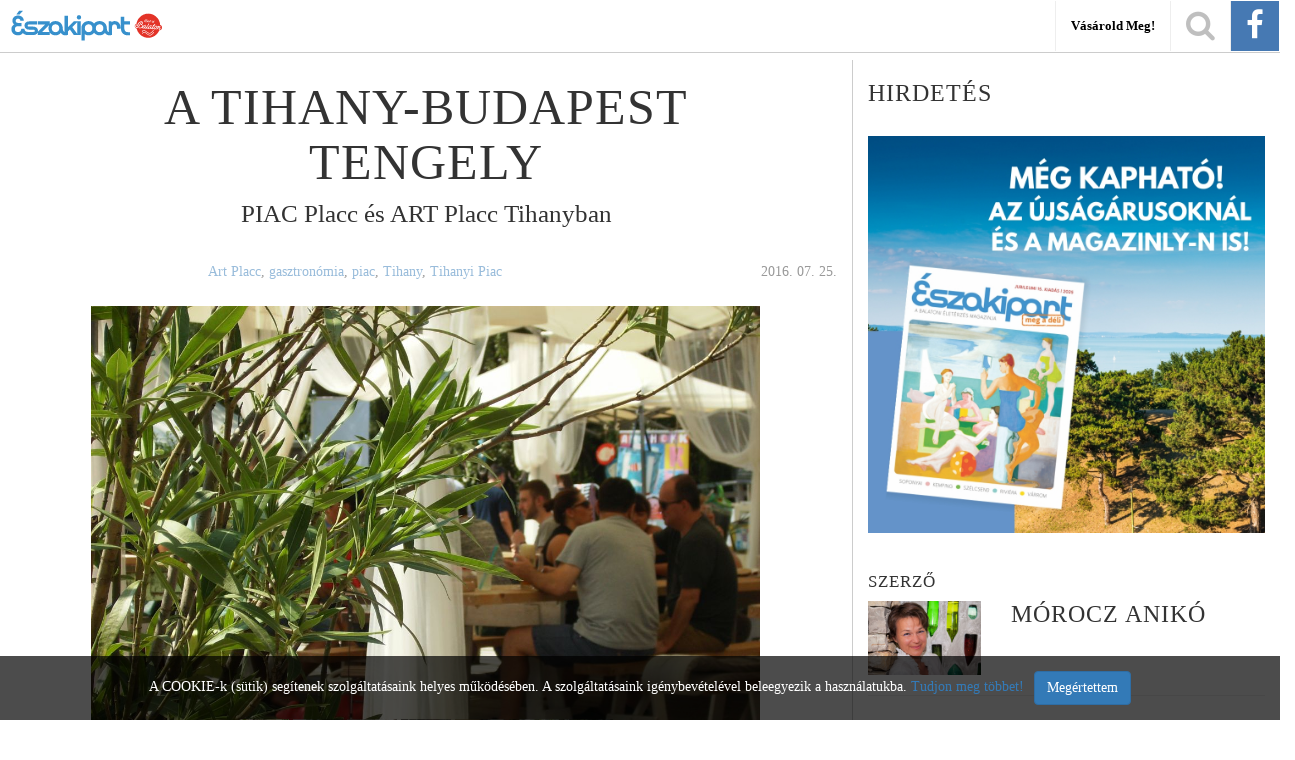

--- FILE ---
content_type: text/html; charset=UTF-8
request_url: https://eszakipart.hu/amikor-a-pestiek-tihanyban-piacoznak/
body_size: 21855
content:
<!DOCTYPE html>
<html>
	<head>
		<meta charset="utf-8">
		<title>Északipart</title>
		<meta name="viewport" content="width=device-width, initial-scale=1">
        <link rel="apple-touch-icon" sizes="76x76" href="https://eszakipart.hu/wp-content/themes/eszakipart//apple-touch-icon.png">
        <link rel="icon" type="image/png" sizes="32x32" href="https://eszakipart.hu/wp-content/themes/eszakipart//favicon-32x32.png">
        <link rel="icon" type="image/png" sizes="16x16" href="https://eszakipart.hu/wp-content/themes/eszakipart//favicon-16x16.png">
        <link rel="manifest" href="https://eszakipart.hu/wp-content/themes/eszakipart//site.webmanifest">
        <link rel="mask-icon" href="https://eszakipart.hu/wp-content/themes/eszakipart//safari-pinned-tab.svg" color="#5bbad5">
        <meta name="msapplication-TileColor" content="#da532c">
        <meta name="theme-color" content="#ffffff">
		<meta name='robots' content='max-image-preview:large' />
		<link rel='dns-prefetch' href='//maxcdn.bootstrapcdn.com' />
		<link rel="stylesheet" href="https://eszakipart.hu/wp-content/cache/minify/a5ff7.css" media="all" />

		<style id='classic-theme-styles-inline-css' type='text/css'>
		/*! This file is auto-generated */
		.wp-block-button__link{color:#fff;background-color:#32373c;border-radius:9999px;box-shadow:none;text-decoration:none;padding:calc(.667em + 2px) calc(1.333em + 2px);font-size:1.125em}.wp-block-file__button{background:#32373c;color:#fff;text-decoration:none}
		</style>
		<style id='global-styles-inline-css' type='text/css'>
		body{--wp--preset--color--black: #000000;--wp--preset--color--cyan-bluish-gray: #abb8c3;--wp--preset--color--white: #ffffff;--wp--preset--color--pale-pink: #f78da7;--wp--preset--color--vivid-red: #cf2e2e;--wp--preset--color--luminous-vivid-orange: #ff6900;--wp--preset--color--luminous-vivid-amber: #fcb900;--wp--preset--color--light-green-cyan: #7bdcb5;--wp--preset--color--vivid-green-cyan: #00d084;--wp--preset--color--pale-cyan-blue: #8ed1fc;--wp--preset--color--vivid-cyan-blue: #0693e3;--wp--preset--color--vivid-purple: #9b51e0;--wp--preset--gradient--vivid-cyan-blue-to-vivid-purple: linear-gradient(135deg,rgba(6,147,227,1) 0%,rgb(155,81,224) 100%);--wp--preset--gradient--light-green-cyan-to-vivid-green-cyan: linear-gradient(135deg,rgb(122,220,180) 0%,rgb(0,208,130) 100%);--wp--preset--gradient--luminous-vivid-amber-to-luminous-vivid-orange: linear-gradient(135deg,rgba(252,185,0,1) 0%,rgba(255,105,0,1) 100%);--wp--preset--gradient--luminous-vivid-orange-to-vivid-red: linear-gradient(135deg,rgba(255,105,0,1) 0%,rgb(207,46,46) 100%);--wp--preset--gradient--very-light-gray-to-cyan-bluish-gray: linear-gradient(135deg,rgb(238,238,238) 0%,rgb(169,184,195) 100%);--wp--preset--gradient--cool-to-warm-spectrum: linear-gradient(135deg,rgb(74,234,220) 0%,rgb(151,120,209) 20%,rgb(207,42,186) 40%,rgb(238,44,130) 60%,rgb(251,105,98) 80%,rgb(254,248,76) 100%);--wp--preset--gradient--blush-light-purple: linear-gradient(135deg,rgb(255,206,236) 0%,rgb(152,150,240) 100%);--wp--preset--gradient--blush-bordeaux: linear-gradient(135deg,rgb(254,205,165) 0%,rgb(254,45,45) 50%,rgb(107,0,62) 100%);--wp--preset--gradient--luminous-dusk: linear-gradient(135deg,rgb(255,203,112) 0%,rgb(199,81,192) 50%,rgb(65,88,208) 100%);--wp--preset--gradient--pale-ocean: linear-gradient(135deg,rgb(255,245,203) 0%,rgb(182,227,212) 50%,rgb(51,167,181) 100%);--wp--preset--gradient--electric-grass: linear-gradient(135deg,rgb(202,248,128) 0%,rgb(113,206,126) 100%);--wp--preset--gradient--midnight: linear-gradient(135deg,rgb(2,3,129) 0%,rgb(40,116,252) 100%);--wp--preset--font-size--small: 13px;--wp--preset--font-size--medium: 20px;--wp--preset--font-size--large: 36px;--wp--preset--font-size--x-large: 42px;--wp--preset--spacing--20: 0.44rem;--wp--preset--spacing--30: 0.67rem;--wp--preset--spacing--40: 1rem;--wp--preset--spacing--50: 1.5rem;--wp--preset--spacing--60: 2.25rem;--wp--preset--spacing--70: 3.38rem;--wp--preset--spacing--80: 5.06rem;--wp--preset--shadow--natural: 6px 6px 9px rgba(0, 0, 0, 0.2);--wp--preset--shadow--deep: 12px 12px 50px rgba(0, 0, 0, 0.4);--wp--preset--shadow--sharp: 6px 6px 0px rgba(0, 0, 0, 0.2);--wp--preset--shadow--outlined: 6px 6px 0px -3px rgba(255, 255, 255, 1), 6px 6px rgba(0, 0, 0, 1);--wp--preset--shadow--crisp: 6px 6px 0px rgba(0, 0, 0, 1);}:where(.is-layout-flex){gap: 0.5em;}:where(.is-layout-grid){gap: 0.5em;}body .is-layout-flex{display: flex;}body .is-layout-flex{flex-wrap: wrap;align-items: center;}body .is-layout-flex > *{margin: 0;}body .is-layout-grid{display: grid;}body .is-layout-grid > *{margin: 0;}:where(.wp-block-columns.is-layout-flex){gap: 2em;}:where(.wp-block-columns.is-layout-grid){gap: 2em;}:where(.wp-block-post-template.is-layout-flex){gap: 1.25em;}:where(.wp-block-post-template.is-layout-grid){gap: 1.25em;}.has-black-color{color: var(--wp--preset--color--black) !important;}.has-cyan-bluish-gray-color{color: var(--wp--preset--color--cyan-bluish-gray) !important;}.has-white-color{color: var(--wp--preset--color--white) !important;}.has-pale-pink-color{color: var(--wp--preset--color--pale-pink) !important;}.has-vivid-red-color{color: var(--wp--preset--color--vivid-red) !important;}.has-luminous-vivid-orange-color{color: var(--wp--preset--color--luminous-vivid-orange) !important;}.has-luminous-vivid-amber-color{color: var(--wp--preset--color--luminous-vivid-amber) !important;}.has-light-green-cyan-color{color: var(--wp--preset--color--light-green-cyan) !important;}.has-vivid-green-cyan-color{color: var(--wp--preset--color--vivid-green-cyan) !important;}.has-pale-cyan-blue-color{color: var(--wp--preset--color--pale-cyan-blue) !important;}.has-vivid-cyan-blue-color{color: var(--wp--preset--color--vivid-cyan-blue) !important;}.has-vivid-purple-color{color: var(--wp--preset--color--vivid-purple) !important;}.has-black-background-color{background-color: var(--wp--preset--color--black) !important;}.has-cyan-bluish-gray-background-color{background-color: var(--wp--preset--color--cyan-bluish-gray) !important;}.has-white-background-color{background-color: var(--wp--preset--color--white) !important;}.has-pale-pink-background-color{background-color: var(--wp--preset--color--pale-pink) !important;}.has-vivid-red-background-color{background-color: var(--wp--preset--color--vivid-red) !important;}.has-luminous-vivid-orange-background-color{background-color: var(--wp--preset--color--luminous-vivid-orange) !important;}.has-luminous-vivid-amber-background-color{background-color: var(--wp--preset--color--luminous-vivid-amber) !important;}.has-light-green-cyan-background-color{background-color: var(--wp--preset--color--light-green-cyan) !important;}.has-vivid-green-cyan-background-color{background-color: var(--wp--preset--color--vivid-green-cyan) !important;}.has-pale-cyan-blue-background-color{background-color: var(--wp--preset--color--pale-cyan-blue) !important;}.has-vivid-cyan-blue-background-color{background-color: var(--wp--preset--color--vivid-cyan-blue) !important;}.has-vivid-purple-background-color{background-color: var(--wp--preset--color--vivid-purple) !important;}.has-black-border-color{border-color: var(--wp--preset--color--black) !important;}.has-cyan-bluish-gray-border-color{border-color: var(--wp--preset--color--cyan-bluish-gray) !important;}.has-white-border-color{border-color: var(--wp--preset--color--white) !important;}.has-pale-pink-border-color{border-color: var(--wp--preset--color--pale-pink) !important;}.has-vivid-red-border-color{border-color: var(--wp--preset--color--vivid-red) !important;}.has-luminous-vivid-orange-border-color{border-color: var(--wp--preset--color--luminous-vivid-orange) !important;}.has-luminous-vivid-amber-border-color{border-color: var(--wp--preset--color--luminous-vivid-amber) !important;}.has-light-green-cyan-border-color{border-color: var(--wp--preset--color--light-green-cyan) !important;}.has-vivid-green-cyan-border-color{border-color: var(--wp--preset--color--vivid-green-cyan) !important;}.has-pale-cyan-blue-border-color{border-color: var(--wp--preset--color--pale-cyan-blue) !important;}.has-vivid-cyan-blue-border-color{border-color: var(--wp--preset--color--vivid-cyan-blue) !important;}.has-vivid-purple-border-color{border-color: var(--wp--preset--color--vivid-purple) !important;}.has-vivid-cyan-blue-to-vivid-purple-gradient-background{background: var(--wp--preset--gradient--vivid-cyan-blue-to-vivid-purple) !important;}.has-light-green-cyan-to-vivid-green-cyan-gradient-background{background: var(--wp--preset--gradient--light-green-cyan-to-vivid-green-cyan) !important;}.has-luminous-vivid-amber-to-luminous-vivid-orange-gradient-background{background: var(--wp--preset--gradient--luminous-vivid-amber-to-luminous-vivid-orange) !important;}.has-luminous-vivid-orange-to-vivid-red-gradient-background{background: var(--wp--preset--gradient--luminous-vivid-orange-to-vivid-red) !important;}.has-very-light-gray-to-cyan-bluish-gray-gradient-background{background: var(--wp--preset--gradient--very-light-gray-to-cyan-bluish-gray) !important;}.has-cool-to-warm-spectrum-gradient-background{background: var(--wp--preset--gradient--cool-to-warm-spectrum) !important;}.has-blush-light-purple-gradient-background{background: var(--wp--preset--gradient--blush-light-purple) !important;}.has-blush-bordeaux-gradient-background{background: var(--wp--preset--gradient--blush-bordeaux) !important;}.has-luminous-dusk-gradient-background{background: var(--wp--preset--gradient--luminous-dusk) !important;}.has-pale-ocean-gradient-background{background: var(--wp--preset--gradient--pale-ocean) !important;}.has-electric-grass-gradient-background{background: var(--wp--preset--gradient--electric-grass) !important;}.has-midnight-gradient-background{background: var(--wp--preset--gradient--midnight) !important;}.has-small-font-size{font-size: var(--wp--preset--font-size--small) !important;}.has-medium-font-size{font-size: var(--wp--preset--font-size--medium) !important;}.has-large-font-size{font-size: var(--wp--preset--font-size--large) !important;}.has-x-large-font-size{font-size: var(--wp--preset--font-size--x-large) !important;}
		.wp-block-navigation a:where(:not(.wp-element-button)){color: inherit;}
		:where(.wp-block-post-template.is-layout-flex){gap: 1.25em;}:where(.wp-block-post-template.is-layout-grid){gap: 1.25em;}
		:where(.wp-block-columns.is-layout-flex){gap: 2em;}:where(.wp-block-columns.is-layout-grid){gap: 2em;}
		.wp-block-pullquote{font-size: 1.5em;line-height: 1.6;}
		</style>
		<link rel="stylesheet" href="https://eszakipart.hu/wp-content/cache/minify/eb86b.css" media="all" />

		
		<link rel='stylesheet' id='Font Awesome CSS-css' href='https://maxcdn.bootstrapcdn.com/font-awesome/4.5.0/css/font-awesome.min.css?ver=6.5.5' type='text/css' media='all' />
		<link rel="stylesheet" href="https://eszakipart.hu/wp-content/cache/minify/7f913.css" media="all" />

		
		
		<script  src="https://eszakipart.hu/wp-content/cache/minify/a9d47.js"></script>

		
		
		
		
		<link rel="icon" href="https://eszakipart.hu/wp-content/uploads/2024/07/Eszakipart-favicon.png" sizes="32x32" />
		<link rel="icon" href="https://eszakipart.hu/wp-content/uploads/2024/07/Eszakipart-favicon.png" sizes="192x192" />
		<link rel="apple-touch-icon" href="https://eszakipart.hu/wp-content/uploads/2024/07/Eszakipart-favicon.png" />
		<meta name="msapplication-TileImage" content="https://eszakipart.hu/wp-content/uploads/2024/07/Eszakipart-favicon.png" />
				<style type="text/css" id="wp-custom-css">
					.h-auto {
			height: auto !important;
		}		</style>
			
		<script>
		  (function(i,s,o,g,r,a,m){i['GoogleAnalyticsObject']=r;i[r]=i[r]||function(){
		  (i[r].q=i[r].q||[]).push(arguments)},i[r].l=1*new Date();a=s.createElement(o),
		  m=s.getElementsByTagName(o)[0];a.async=1;a.src=g;m.parentNode.insertBefore(a,m)
		  })(window,document,'script','https://www.google-analytics.com/analytics.js','ga');
		  ga('create', 'UA-77136048-1', 'auto');
		  ga('send', 'pageview');
		</script>

        <!-- Google tag (gtag.js) -->
        <script async src="https://www.googletagmanager.com/gtag/js?id=G-2G04H965PD"></script>
        <script>
            window.dataLayer = window.dataLayer || [];
            function gtag(){dataLayer.push(arguments);}
            gtag('js', new Date());

            gtag('config', 'G-2G04H965PD');
        </script>
		  				  		<!-- for Google -->
		  		<meta name="description" content="Bioolajok, házi készítésű kolbászok, sajtok, jó kávé, frissensültek, lángos, kakaós csiga, antik tárgyak, játszótér, traccsparti és persze bala..." />
		
			  			  			  			  
		  		<!-- for Facebook -->          
				<meta property="fb:app_id" content="373526876084072" />
		  		<meta property="og:title" content="A Tihany-Budapest tengely" />
		  		<meta property="og:type" content="article" />
		  		<meta property="og:image" content="https://eszakipart.hu/wp-content/uploads/2016/07/HPIM5752.jpg" />
		  		<meta property="og:url" content="http://eszakipart.hu//amikor-a-pestiek-tihanyban-piacoznak/" />
		  		<meta property="og:description" content="Bioolajok, házi készítésű kolbászok, sajtok, jó kávé, frissensültek, lángos, kakaós csiga, antik tárgyak, játszótér, traccsparti és persze bala..." />

		  		<!-- for Twitter -->          
		  		<meta name="twitter:card" content="summary" />
		  		<meta name="twitter:title" content="A Tihany-Budapest tengely" />
		  		<meta name="twitter:description" content="Bioolajok, házi készítésű kolbászok, sajtok, jó kávé, frissensültek, lángos, kakaós csiga, antik tárgyak, játszótér, traccsparti és persze bala..." />
		  		<meta name="twitter:image" content="https://eszakipart.hu/wp-content/uploads/2016/07/HPIM5752.jpg" />

		<!-- Facebook Pixel Code -->
		<script>
		  !function(f,b,e,v,n,t,s)
		  {if(f.fbq)return;n=f.fbq=function(){n.callMethod?
		  n.callMethod.apply(n,arguments):n.queue.push(arguments)};
		  if(!f._fbq)f._fbq=n;n.push=n;n.loaded=!0;n.version='2.0';
		  n.queue=[];t=b.createElement(e);t.async=!0;
		  t.src=v;s=b.getElementsByTagName(e)[0];
		  s.parentNode.insertBefore(t,s)}(window, document,'script',
		  'https://connect.facebook.net/en_US/fbevents.js');
		  fbq('init', '655634372041869');
		  fbq('track', 'PageView');
		</script>
		<noscript>
		  <img height="1" width="1" style="display:none" 
		       src="https://www.facebook.com/tr?id=655634372041869&ev=PageView&noscript=1"/>
		</noscript>
		<!-- End Facebook Pixel Code -->
	</head>
	<body class="post-template-default single single-post postid-3555 single-format-standard">

		<header style="position: fixed; top: 0; left: 0; width: 100%; z-index: 20000; background: rgba(255,255,255,.9);">

			<nav id="menu" class="navbar">
				<div class="navbar-header">
					<button type="button" class="btn btn-navbar navbar-toggle" data-toggle="collapse" data-target=".navbar-ex1-collapse"><i class="fa fa-bars"></i></button>
					<a class="navbar-brand" href="https://eszakipart.hu/">

                        <svg id="Layer_1" data-name="Layer 1" xmlns="http://www.w3.org/2000/svg" viewBox="0 0 5315.93 1016.42" style="width: 160px; max-width: 160px; margin-top: 4px;">
                            <defs>
                                <style>
                                  .cls-1 {
                                    fill: #e43429;
                                  }

                                  .cls-2 {
                                    fill: #e33328;
                                  }

                                  .cls-3 {
                                    fill: #e43328;
                                  }

                                  .cls-4 {
                                    fill: #fefefe;
                                  }

                                  .cls-5 {
                                    fill: #3790cc;
                                  }
                                </style>
                            </defs>
                            <path class="cls-5" d="M3870.79,476.84h246.03v-105.33h-246.03v105.33ZM3816.62,597.22h114.36V221.03h-114.36v376.19ZM4056.63,831.96h60.19v-105.33h-60.19v105.33ZM4056.63,831.96v-105.33c-83.51,0-125.65-42.89-125.65-129.41h-114.36c0,143.71,92.54,234.74,240.01,234.74ZM3447.95,553.58h76.74c0-51.16,32.35-83.51,82.01-83.51s80.51,33.1,80.51,83.51h114.36c0-111.35-82.01-191.11-194.87-191.11-92.54,0-158.75,79.75-158.75,191.11ZM3687.21,613.77h114.36v-60.19h-114.36v60.19ZM3410.33,807.89h114.36v-254.31l-22.57-182.08h-91.79v436.38ZM3435.16,831.96c32.35,0,63.2-6.02,89.53-18.06v-145.21c-17.3,36.87-48.9,57.93-89.53,57.93-51.91,0-85.02-50.41-85.02-129.41h-100.82c0,138.44,75.99,234.74,185.84,234.74ZM3110.13,726.63c-75.99,0-125.65-50.41-125.65-129.41s49.66-129.41,125.65-129.41,125.65,50.41,125.65,129.41-49.66,129.41-125.65,129.41ZM3110.13,831.96c130.91,0,224.96-98.56,224.96-234.74h15.05c0-136.18-100.07-234.74-240.01-234.74s-232.49,98.56-232.49,234.74,97.06,234.74,232.49,234.74ZM2424.71,311.31c42.13,0,72.23-29.34,72.23-71.48s-30.1-71.48-72.23-71.48-72.23,29.34-72.23,71.48,30.1,71.48,72.23,71.48ZM2744.47,726.63c-75.99,0-125.65-50.41-125.65-129.41s49.66-129.41,125.65-129.41,125.65,50.41,125.65,129.41-49.66,129.41-125.65,129.41ZM2744.47,831.96c135.43,0,232.49-98.56,232.49-234.74s-97.06-234.74-232.49-234.74-240.01,98.56-240.01,234.74h15.05c0,136.18,94.05,234.74,224.96,234.74ZM2367.53,822.93h114.36v-451.43h-114.36v451.43ZM2504.46,1003.51h114.36v-406.29h-114.36v406.29ZM2013.91,747.7l383.72-376.19h-148.97l-237.75,243.02,3.01,133.17ZM2254.67,822.93h142.95l-203.14-270.86-82.76,72.98,142.95,197.88ZM1944.69,807.89h114.36V190.93h-114.36v616.95ZM1969.52,831.96c32.35,0,63.2-6.02,89.53-18.06v-145.21c-17.3,36.87-48.9,57.93-89.53,57.93-51.91,0-85.02-50.41-85.02-129.41h-100.82c0,138.44,75.99,234.74,185.84,234.74ZM1644.49,726.63c-75.99,0-125.65-50.41-125.65-129.41s49.66-129.41,125.65-129.41,125.65,50.41,125.65,129.41-49.66,129.41-125.65,129.41ZM1644.49,831.96c130.91,0,224.96-98.56,224.96-234.74h15.05c0-136.18-100.07-234.74-240.01-234.74s-232.49,98.56-232.49,234.74,97.06,234.74,232.49,234.74ZM1050.86,476.84h398.76v-105.33h-398.76v105.33ZM1050.86,717.6h151.98l246.78-240.76h-151.98l-246.78,240.76ZM1050.86,822.93h406.29v-105.33h-406.29v105.33ZM346.62,143.53h106.84l111.35-120.38h-129.41l-88.78,120.38ZM718.3,822.93h182.08c98.56,0,162.51-54.92,162.51-139.19s-63.95-139.19-162.51-139.19h-139.94c-26.33,0-42.13-12.79-42.13-33.86s16.55-33.86,42.13-33.86h267.85v-105.33h-255.81c-96.31,0-159.51,54.17-159.51,136.93s63.2,136.93,159.51,136.93h139.94c28.59,0,45.14,13.54,45.14,36.11s-17.3,36.11-45.14,36.11h-194.11v105.33ZM399.29,511.45v-87.28c-48.15,0-78.25-27.09-78.25-70.72,0-40.63,30.85-66.96,78.25-66.96s77.5,26.33,77.5,66.96h114.36c0-100.07-80.51-172.3-191.86-172.3s-188.1,71.48-188.1,172.3c0,92.54,78.25,158,188.1,158ZM399.29,529.5h116.62v-105.33h-116.62v105.33ZM718.3,822.93v-105.33c-64.7,0-105.33-39.12-105.33-100.07l-100.82,1.5c0,118.88,86.52,203.9,206.15,203.9ZM399.29,831.96c119.63,0,206.15-89.53,206.15-214.43l-100.82,1.5c0,64.7-40.63,106.09-105.33,106.09s-105.33-38.37-105.33-98.56,40.63-97.06,105.33-97.06v-91.04c-128.66,0-221.2,79-221.2,189.6,0,120.38,91.04,203.9,221.2,203.9Z"/>
                            <g>
                                <path class="cls-2" d="M5044.3,275.75c6.45,8.35,12.55,18.16,18.2,27.09,35.92,56.83,57.16,123.07,60.93,190.37,8.52,2.2,15.96,3.91,23.51,8.76,46.69,29.95,51.54,100.42,13.03,139.23-12.35,12.45-33.92,23.71-51.31,25.43-4.74.47-9.75-.27-14.48-.37-3.31,6.61-5.85,13.87-9.1,20.46-84,170.1-270.52,258.94-454.56,213.04-131.53-32.81-239.21-134.33-280.74-262.34-1.21-3.74-6.74-26.75-7.96-27.52-11.94-2.01-21.77-5.97-31.18-13.51-29.07-23.27-38.8-64.78-24.33-99.08,9.01-21.35,23.94-34.38,43.85-44.47,1.24-.63,5.07-1.02,5.87-1.94,12.13-73.27,44.78-142.62,93.76-198.21,166.03-188.42,460.65-176.32,614.53,23.05Z"/>
                                <path class="cls-4" d="M4937.69,487.25c7.75-2.32,15.55-5.98,23.78-4.31,7.16,3.58,8.93,10.68,2.97,16.58-8.68,8.59-26.27,8.24-37.72,7.34l-2.89,1.69c-9.64,14.92-20.24,29.3-29.88,44.18-8.54,13.2-21.43,31.75-25.09,46.93-.25,1.06-.61,7.83-.36,8.16,2.76,3.68,19.17-6.35,22.43-8.88,35.08-27.21,54.56-81.11,104.59-85.04,6.41-.5,8.96.92,13.86,4.64.66.5,4.89,4.25,5.25,4.69,3.47,4.23,3.76,10.76,9.82,14.15,3.73,2.09,16.55,3.87,21.15,3.99,4.94.12,6.39.27,9.56-3.73,5.4-6.82,9.03-22.1,21.55-16.38,4.59,2.1,6.09,5.17,8.21,9.31l-.57,8.19c6.43-4.91,15.08-11.69,22.92-13.88,3.92-1.1,9.65-1.22,13.32.56,35.45,17.1-14.13,68.8-24.25,87.91-1.49,2.82-5.61,11.59-.37,12.51,3.69.65,17.77-7.65,21.24-10.24,9.52-7.11,19.27-17.4,27.54-26.04,2.94-3.08,11.02-15.41,16.51-12.64,5.78,2.92-1.2,12.33-3.62,16.11-12.1,18.88-45.79,65.01-72.24,52.29-8.84-4.25-15.35-15.29-14.35-25.11.97-9.51,16.18-32.34,21.76-41.36,4.3-6.94,14.02-18.77,16.83-25.46.79-1.87,1.57-9.05-.46-9.82-.31-.12-5.73.58-6.49.83-.84.27-8.61,5.44-9.92,6.42-18.95,14.19-35.6,36.65-50.01,55.44-5.37,7-18.85,28.73-24.62,32.44-7.09,4.56-16.58-1.13-16.78-9.04-.09-3.77,15.1-28.44,18.23-33.71,6.93-11.69,16.55-24.38,22.44-36.35.51-1.03,1.46-2.77-.38-2.68-4.15.74-22.39-2.72-24.58-1.03-3.52,13.97-9.12,27.66-16.77,39.87-9.61,15.32-26.77,33.97-44.7,38.96-19.66,5.47-41.72-4.47-44.41-26.77-.3-2.48,1.39-5.92-1.55-5.66-.59.05-7.06,6.89-8.68,8.19-9.83,7.92-23.45,20.71-36.83,19.08-12.18-1.48-16.69-10.71-17.91-21.74-4.04,2.36-7.86,6.38-11.6,8.81-11.41,7.43-29.25,16.5-39.44,2.34-5.56-7.72-3.2-17.01-4.74-25.79-1.99,1.38-3.81,3.18-5.51,4.87-13.63,13.6-33.21,33.32-53.6,19.07-8.64-6.04-10.65-15.27-12.56-25.08-7.86,7.17-16.55,16.86-26,21.72-6.11,3.13-12.05,4.33-18.99,2.75-1.59-.36-6.31-3.1-7.5-4.24-1.35-1.28-5.83-7.26-6.6-8.89-1.5-3.16-.38-7.27-3.09-9.61-2.97,3.64-7.81,6.37-11.7,9.17-6.67,4.81-11.35,9.98-20.64,10.21-22.21.55-21.7-17.41-22.13-34.54-3.74,3.08-6.23,7.51-9.57,10.93-9.75,9.96-24.89,21.7-39.8,18.57-17.98-3.77-23.73-20.23-21.71-36.98-3.86,4.21-7.59,8.6-12.09,12.16-17.8,14.11-48.27,20.93-70.69,17.96-9.6-1.27-31.3-7.32-38.66-13.3-4.91-3.98-6.23-10.47-2.3-15.64,1.44-1.9,7.6-4.57,9.71-4.32,3.12.37,10.61,5.22,14.2,6.63,30.79,12.03,73.78,4.05,89.86-27.32,12.01-23.43,4.83-54.01-23.27-59.88-6.87-1.43-22.67-.47-23.58-10.47-1.17-12.95,15.38-13.16,24.11-16.87,19.22-8.17,42.26-28.44,32.34-51.64-3.11-7.28-13.82-12.49-21.32-13.68-55.78-8.88-106.6,47.15-112.89,99.48-1.29,10.74,1.04,29.31-3.62,38.09-5.81,10.93-24.77,7.66-28.27-3.16-1.37-4.22-.7-7.98-.72-11.88,0-.61-1.26-.75-1.28-1.39-.2-8.76,3.83-26.68,6.59-35.29,18.63-58.12,76.36-117.45,141.55-107.53,52.39,7.97,56.93,63.9,18.48,93.82-3.54,2.76-10.05,5.54-13.14,8.42-.6.55-1.24.53-1.18,1.77,23.93,8.44,37.95,35.02,32.21,59.58l14.87-17.64c15.68-16.34,48.29-36.34,71.57-32.17,6.19,1.11,20.04,6.95,22.65,12.88.26.6,1.55,6.91,1.46,7.26-1.21,4.42-6.11,5.38-9.96,3.6-8.55-3.95-9.84-7.52-20.93-6.33-24.38,2.61-69.47,46.21-73.33,70.44-1.56,9.79,3.06,14.53,12.71,10.27,14.13-6.24,32.4-27.72,42.32-39.75,4.69-5.69,16.51-24.84,23.68-25.32,9.89-.66,14.19,8.59,10.04,16.7-6.78,13.23-17.32,24.45-20.31,40.13-.34,1.77-.71,11.32-.26,12.62.6,1.74,5.8.31,7.12-.1,12.09-3.72,33.99-27.61,42.05-38.04,16.91-21.89,37.91-51.86,52.56-75.21,5.63-8.98,10.27-18.53,13.45-28.64,7.17-7.88,21.84-3.6,20.13,8.07-1.19,8.16-13.94,29.71-18.94,37.45-15.08,23.37-56.85,71.13-58.56,97.13-.51,7.76,3.04,5.63,8.53,3.52,6.41-2.47,10.97-5.62,16.03-10.15,29.45-26.32,51.15-65.09,89.64-79.41,14.43-5.37,29.73-6.29,43.57,2.23,3.88,2.39,8.45,5.6,8.33,10.58-.15,6.38-4.63,9.18-10.34,6.64s-7.59-5.57-15.14-6.14c-13.58-1.04-38.82,16.91-48.75,26.33-10.29,9.77-24.56,28.49-28.76,41.99-.85,2.72-1.24,10.49.7,12.64,1.69,1.86,7.94,2.16,10.1,1.39.86-.3,1.9-1.95,3.12-2.63,14.26-7.97,26.41-19.85,36.93-32.37,6.77-8.05,13.02-19.7,19.79-27.04,4.47-4.85,10.97-5.74,15.84-.95,3.27,3.21,3.92,5.88,2.71,10.24-4.58,16.53-24.04,36.81-22.27,54.66.53,5.35,4.82,3.17,8.5,1.65,26.58-10.99,58.81-64.17,74.76-88.37,2.08-3.16,6.04-5.66,6.4-10.18-4.75.58-9.55,1.15-14.3,1.79-1.26.17-.37,2.62-4.12-.26s-3.6-7.31.16-9.88c.6-.41,6.91-2.64,8.05-2.96,5.52-1.51,13.09-1.69,18.55-3.12,1.26-.33,2.65-.64,3.65-1.55,1.45-1.32,6.26-10.41,7.55-12.82,3.22-5.99,5.95-17.5,13.12-19.05,3.07-.67,6.41-.23,8.99,1.62,10.6,7.59-.82,19.79-3.07,28.82Z"/>
                                <path class="cls-4" d="M4909.41,655.84c6.15,7.08-2.62,13.93-6.41,18.82-35.8,46.21-69.23,99.07-135.74,97.46-69.51-1.68-107.81-68.43-165.62-91.73-9.47-3.82-32.59-11.38-41.48-5.96-8.55,5.22-20.07,21.35-22.08,31.15-1.29,6.28.35,16.61-9.58,16.75-4.31.06-9.12-4.98-9.38-8.95-.1-1.51,1.13-8.73,1.52-10.91,3.5-19.58,25.33-46.35,46.16-47.69,12.31-.79,30.2,4.61,41.64,9.32,64.49,26.52,111.47,110.49,190.78,85.47,25.06-7.91,45.68-28.93,62.05-48.81,10.53-12.78,21.4-32.04,32.81-43.14,4.17-4.05,10.72-7.09,15.33-1.79Z"/>
                                <path class="cls-4" d="M4834.2,821.25c-43.96,24.83-88.76,15.18-129.25-11.51-32.97-21.73-59.92-53.42-97.79-67.1-8.8-3.18-27.67-9.09-36.32-5.26-4.86,2.15-18.28,18.75-20.63,23.73-3.89,8.24.03,24.74-12.16,24.68-9.76-.05-9.07-10.64-8-17.63,2.5-16.27,20.81-42.46,36.45-47.85,16.25-5.61,43.78,3.68,59.45,10.91,55.44,25.58,97.36,94.44,165.58,86.03,33.89-4.18,57.68-26.48,78.8-51.84,10.81-12.98,21.3-31.56,32.6-43.26,3.29-3.41,5.77-6.16,10.71-5.1,7.95,1.69,9.58,8.22,5.2,14.42-20.66,29.23-53.6,72.25-84.64,89.79Z"/>
                                <path class="cls-4" d="M4504.34,424.41c-13.31,9.74-19.48,16.19-28.56,30.42-29.32,45.91-63.39,137.58-128.02,136.4-70.75-1.29-69.11-97.8-3.98-113.79,5.37-1.32,10.82-.49,13.6,4.82,7.19,13.75-11.8,17-19.96,21.45-11.67,6.36-22.09,21.36-21.81,35.03.01.62,1.16.74,1.22,1.44,1.91,21.48,15.47,31.64,37.23,28.82,43.42-5.63,71.59-72.67,91.55-106.43,11.16-18.89,32.79-52.37,53.2-60.77,4.84-1.99,6.92-3.63,11.89-.55,1.88,1.16,4.45,4.54,5.19,6.61,3,8.36-6.05,12.53-11.55,16.55Z"/>
                                <path class="cls-4" d="M4815.57,340.12c4.01.21,10.46-3.66,12.49,1.64,2.45,6.38-9.98,8.01-13.69,8.39-1.84.19-3.98-1.27-5.57.61-5.95,9.13-13.47,18.16-18.72,27.67-1.43,2.59-5.42,10.31-5.55,12.69-.05,1,.99,2.15,1.96,2.39,3.2.82,13.35-8.75,16-11.23,2.13-1.98,6.19-7.85,8.27-8.82,3.38-1.59,4.55.36,3.02,3.65-2.04,4.39-14.71,18.62-18.75,21.47-10.74,7.57-21.33,4.95-19.58-9.9-9.33,8.48-22.56,15.17-35.34,10.53-4.54-1.65-9.66-8.29-4.7-12.02.18-.14,4.06-1.61,4.28-1.55,3.19.74,6.62,4.52,9.09,3.89,4.72-1.21,8.71-11.04,9.18-15.46.52-4.92-.51-13.47-5.26-16.23-2.02,3.57-4.1,7.74-6.54,11.01-7.82,10.45-26.17,28.57-39.84,28.86-8.33.17-15.36-2.43-17.94-10.91l-.49-5.97c-2.43,5.1-7.56,10.34-12.24,13.49-10.78,7.26-34.14,8.4-44.51-.04-3.24-2.64-2.93-7,1.23-8.55,3.33-1.25,4.92,1.72,7.69,2.73,15.58,5.7,37.41.8,41.18-17.58,1.81-8.83-2.59-18.07-11.57-20.52-3.47-.95-10.78,1.56-10.8-4.86-.01-5.68,5.31-4.4,8.42-5.64,1.62-.65,8.27-4.36,9.72-5.43,8.79-6.49,11.58-20.78-1.72-23.47-24.96-5.04-47.59,20.21-50.21,43.45-.47,4.13.85,11.94-.5,15.01-2.45,5.56-12.13,4.64-13.4-1.41-2.55-12.19,5.61-31.14,12.66-41.09,7.7-10.87,21.48-22.17,34.35-25.23,5.15-1.23,13.86-1.68,19.11-.42,24.82,5.93,19.21,35.68-.39,44.84,9.58,3.76,15.4,14.02,14.12,24.1l3.6-6.47c7.17-9.15,20.61-23.35,33.29-19.1,4.46,1.5,5.26,3.19,6.75,7.05.21.54,1.04.83,1.1,1.11.26,1.15-.22,5.26-.52,6.57-3.03,12.97-22.66,22.65-32.72,11.77-8.02,8.5-6.94,21.54,8.06,17.73,23.4-5.94,32.12-24.41,40.66-44.06,1.08-2.48,3.91-5.22,6.2-2.91,3.78,3.8.05,5.68.69,7.47.22.62,5.86,5.7,6.87,7.76,5.22,10.64,1.36,18.71-.67,28.72-.24,1.16-1.04,2.15.73,2.2,2.47-.44,15.32-12.05,17.24-14.58,1.43-1.89,2.46-5.06,3.95-7.2,2.93-4.21,9.9-12.54,11.89-16.62.82-1.7-1.47-1.15-2.59-.93-2.1.42-6.37,3.2-6.52-1.24-.12-3.39,2.64-2.72,4.06-3.38.74-.34.89-1.23,1.91-1.44,6.32-1.31,6.56,2.08,10.81-4.83,2.79-4.53,3.81-13.31,10.94-9.4,4.15,2.28-1.71,10.79-1.18,11.69Z"/>
                                <path class="cls-4" d="M4931.18,381.93c-6.32,3.22-13.01,3.88-20.1,1.73.51,14.36-9.37,32.74-21.12,41-11.96,8.4-21.54-1.82-16.28-15.07,4.95-12.5,16.34-25.27,24.27-36.07-4.29.27-8.57.8-12.84-.4-2.5,12.4-11.81,28.74-24,33.4-14.09,5.4-25.49-3.28-21.61-18.45,3.88-15.17,18.82-29.91,34.26-32.16,1.03-.15,2.01-1.33,2.85-1.28,3.57.21,7.79,3.87,9.45,6.98.46.87-.13,2.49.68,2.99,2.73,1.69,13,3.55,15.9,2.22,1.86-.85,15.35-21.67,17.06-25.1.81-1.62.5-5.44,2.86-5.93,3.04-.62,6.22.82,7.13,3.83.7,2.31-3.74,10.89-5.31,13.55s-13.06,17.51-13.02,18.66c.12,4.26,11.88,5.53,15.1,5.28,4.07-.31,9.24-6.71,11.09-6.13,6.78,2.15-3.72,9.6-6.35,10.94Z"/>
                                <path class="cls-4" d="M4676.35,313.99c1.8,1.54,1.31,5.52-.09,6.98-1.04,1.08-3.37,1.33-4.91,2.54-22.42,17.59-31,68.62-63.84,72.09-29.33,3.1-34.94-32.74-12.7-46.2,3.44-.2,5.13-3.4,8.75-3.42,4.68-.03,7.63,4.87,4.02,8.36-1.3,1.26-4.4,1.28-5.84,2.04-2.76,1.45-7.78,5.7-9.24,8.37-5.83,10.65,1.26,22.55,13.61,21.44,23.49-2.11,37.74-48.06,52.42-64.26,3.54-3.91,12.6-12.4,17.82-7.93Z"/>
                                <path class="cls-3" d="M4995.19,540.56c1.76,2.72,5.17,8.51,4.91,11.63-.31,3.7-6.01,16.21-7.97,20.09-7.72,15.28-30.58,42.37-48.94,41.99-9.86-.21-11.77-8.04-9.8-16.57,4.64-20.02,29.26-53.87,47.66-62.96,8.62-4.26,9.4-1.5,14.15,5.82Z"/>
                                <path class="cls-1" d="M4716.6,354.29c6.52-3.92,14.6-3.31,8.39,5.57-3.06,4.38-10.17,8.29-15.35,5.38-4.54-2.54,4.44-9.43,6.96-10.95Z"/>
                                <path class="cls-3" d="M4874.11,365.57c3.19,4.12,4.49,2.4,2.7,8.6-2.18,7.54-11.22,19.55-18.47,22.83-4.27,1.93-10.05,3.1-9.84-3.4.32-9.97,13.81-27.87,23.95-30.44,1.39-.06,1.09,1.68,1.66,2.42Z"/>
                                <path class="cls-1" d="M4881.82,417.64c.26-.9.02-1.9.23-2.79,1.31-5.69,15.07-26.19,19.5-31.06.68-.74,1.48-1.68,2.57-1.66-.77,7.63-4.4,15.1-8.39,21.56-1.13,1.83-11.83,17-13.92,13.95Z"/>
                            </g>
                        </svg>
					</a>
				</div>

			    <div id="primary-menu" class="collapse navbar-collapse navbar-right navbar-ex1-collapse"><ul id="menu-1-menu" class="nav navbar-nav"><li id="menu-item-7201" class="menu-item menu-item-type-post_type menu-item-object-page menu-item-7201"><a title="Vásárold meg!" href="https://eszakipart.hu/itt-tudod-megvasarolni-az-eszakipart-magazin-2024-evi-lapszamat/">Vásárold meg!</a></li>
<li id="menu-item-25" class="search menu-item menu-item-type-custom menu-item-object-custom menu-item-25"><a title="&lt;i class=&quot;fa fa-search&quot;&gt;&lt;/i&gt;" href="#"><i class="fa fa-search"></i></a></li>
<li id="menu-item-24" class="facebooklink menu-item menu-item-type-custom menu-item-object-custom menu-item-24"><a title="&lt;i class=&quot;fa fa-facebook-f&quot;&gt;&lt;/i&gt;" href="https://www.facebook.com/eszakipart"><i class="fa fa-facebook-f"></i></a></li>
</ul></div>
			</nav>

		</header>

	<div class="container-fluid">

		<div class="row">
			<div class="col-sm-8 main-column">

                <div class="p-0 text-center banner">
                    <div id="57"></div>
                </div>

				<div class="row title-row">
					<div class="hidden-xs col-sm-1"><br></div>
					<div class="col-xs-12 col-sm-10 text-center">
						<h1>A Tihany-Budapest tengely</h1>
						<h2 class='post-subheadline'>PIAC Placc és ART Placc Tihanyban</h2><br>
					</div>
					<div class="hidden-xs col-sm-1"><br></div>
					<div class="col-xs-2">
						<div id="fb-root"></div>
						<script>(function(d, s, id) {
						  var js, fjs = d.getElementsByTagName(s)[0];
						  if (d.getElementById(id)) return;
						  js = d.createElement(s); js.id = id;
						  js.src = "//connect.facebook.net/hu_HU/sdk.js#xfbml=1&version=v2.5&appId=373526876084072";
						  fjs.parentNode.insertBefore(js, fjs);
						}(document, 'script', 'facebook-jssdk'));</script>
						<div class="fb-like" data-href="https://eszakipart.hu/amikor-a-pestiek-tihanyban-piacoznak/" data-layout="button_count" data-action="like" data-show-faces="false" data-share="false"></div>
					</div>
					<div class="col-xs-6 text-center cikk_tags">
						<a href="https://eszakipart.hu/tag/art-placc/" rel="tag">Art Placc</a>, <a href="https://eszakipart.hu/tag/gasztronomia/" rel="tag">gasztronómia</a>, <a href="https://eszakipart.hu/tag/piac/" rel="tag">piac</a>, <a href="https://eszakipart.hu/tag/tihany/" rel="tag">Tihany</a>, <a href="https://eszakipart.hu/tag/tihanyi-piac/" rel="tag">Tihanyi Piac</a>					</div>
					<div class="col-xs-4 text-right cikk_date">
						2016. 07. 25.					</div>
				</div>

				<br>

									<div id="partner-carousel" class="carousel slide" data-ride="carousel" style="background: url(http://subtlepatterns2015.subtlepatterns.netdna-cdn.com/wp-content/themes/tweaker7/images/transp_bg.png)">
						<ol class="carousel-indicators">
																	<li data-target="#partner-carousel" data-slide-to="0" class='active' style="background: url(https://eszakipart.hu/wp-content/uploads/2016/07/HPIM5746.jpg)"></li>
																			<li data-target="#partner-carousel" data-slide-to="1"  style="background: url(https://eszakipart.hu/wp-content/uploads/2016/07/HPIM5743.jpg)"></li>
																			<li data-target="#partner-carousel" data-slide-to="2"  style="background: url(https://eszakipart.hu/wp-content/uploads/2016/07/HPIM5742.jpg)"></li>
																			<li data-target="#partner-carousel" data-slide-to="3"  style="background: url(https://eszakipart.hu/wp-content/uploads/2016/07/HPIM5758.jpg)"></li>
																			<li data-target="#partner-carousel" data-slide-to="4"  style="background: url(https://eszakipart.hu/wp-content/uploads/2016/07/HPIM5769.jpg)"></li>
																			<li data-target="#partner-carousel" data-slide-to="5"  style="background: url(https://eszakipart.hu/wp-content/uploads/2016/07/HPIM5778.jpg)"></li>
																			<li data-target="#partner-carousel" data-slide-to="6"  style="background: url(https://eszakipart.hu/wp-content/uploads/2016/07/HPIM5741.jpg)"></li>
															  </ol>
						<div class="carousel-inner" role="listbox">

																	<div class="item active" style="background: url(https://eszakipart.hu/wp-content/uploads/2016/07/HPIM5746.jpg); background-size: contain; height: 500px; background-repeat: no-repeat; background-position: 50% 50%;"></div>
																			<div class="item " style="background: url(https://eszakipart.hu/wp-content/uploads/2016/07/HPIM5743.jpg); background-size: contain; height: 500px; background-repeat: no-repeat; background-position: 50% 50%;"></div>
																			<div class="item " style="background: url(https://eszakipart.hu/wp-content/uploads/2016/07/HPIM5742.jpg); background-size: contain; height: 500px; background-repeat: no-repeat; background-position: 50% 50%;"></div>
																			<div class="item " style="background: url(https://eszakipart.hu/wp-content/uploads/2016/07/HPIM5758.jpg); background-size: contain; height: 500px; background-repeat: no-repeat; background-position: 50% 50%;"></div>
																			<div class="item " style="background: url(https://eszakipart.hu/wp-content/uploads/2016/07/HPIM5769.jpg); background-size: contain; height: 500px; background-repeat: no-repeat; background-position: 50% 50%;"></div>
																			<div class="item " style="background: url(https://eszakipart.hu/wp-content/uploads/2016/07/HPIM5778.jpg); background-size: contain; height: 500px; background-repeat: no-repeat; background-position: 50% 50%;"></div>
																			<div class="item " style="background: url(https://eszakipart.hu/wp-content/uploads/2016/07/HPIM5741.jpg); background-size: contain; height: 500px; background-repeat: no-repeat; background-position: 50% 50%;"></div>
															</div>
					</div>
				
				<br>

				<div class="row">
					<div class="hidden-xs col-sm-1 col-md-2"><br></div>
					<div class="col-xs-12 col-sm-10 col-md-8">
						<div class="content">
							<p><strong>Bioolajok, házi készítésű kolbászok, sajtok, jó kávé, frissensültek, lángos, kakaós csiga, antik tárgyak, játszótér, traccsparti és persze balatoni életérzés &#8211; néhány azok közül a tényezők közül, amik miatt nyáron a fővárosiak is szívesen jönnek a Tihanyi PIAC Placcra. Az évenként egyszeri ART Placc ugyanitt külön közönséget vonz. Annak jártunk utána, hogy ki-miért jár ide szívesen.</strong><div id="58"></div></p>
<div style="width: 1034px" class="wp-caption alignnone"><img fetchpriority="high" decoding="async" class="wp-image-3556 size-large" src="https://eszakipart.hu/wp-content/uploads/2016/07/HPIM5749-1024x765.jpg" alt="HPIM5749" width="1024" height="765" srcset="https://eszakipart.hu/wp-content/uploads/2016/07/HPIM5749-1024x765.jpg 1024w, https://eszakipart.hu/wp-content/uploads/2016/07/HPIM5749-300x224.jpg 300w, https://eszakipart.hu/wp-content/uploads/2016/07/HPIM5749.jpg 1200w" sizes="(max-width: 1024px) 100vw, 1024px" /><p class="wp-caption-text">Andrea szerint a gasztronómia és a közösségi tér kellemes elegye a tihanyi piac</p></div>
<p>Krénusz Andrea a piac nyitása óta jár ide: Tihanyban van nyaralójuk, és élvezi, hogy a hétvégi bevásárláshoz nem kell autóba ülnie. Ismerősei évekkel ezelőtt azzal ajánlották neki a piacot, hogy itt lehet biotermékeket vásárolni, jó a hangulat, és még a kávé is finom. Kipróbálta, és azóta is visszajáró vendég. Rendszeresen vesz itt tejtermékeket &#8211; a sajtokért különösen rajong -, házi készítésű kolbászt és zöldséget.</p>
<div id="attachment_3565" style="width: 1034px" class="wp-caption alignnone"><img decoding="async" aria-describedby="caption-attachment-3565" class="wp-image-3565 size-large" src="https://eszakipart.hu/wp-content/uploads/2016/07/HPIM5784-1024x765.jpg" alt="HPIM5784" width="1024" height="765" srcset="https://eszakipart.hu/wp-content/uploads/2016/07/HPIM5784-1024x765.jpg 1024w, https://eszakipart.hu/wp-content/uploads/2016/07/HPIM5784-300x224.jpg 300w, https://eszakipart.hu/wp-content/uploads/2016/07/HPIM5784.jpg 1200w" sizes="(max-width: 1024px) 100vw, 1024px" /><p id="caption-attachment-3565" class="wp-caption-text">Andrea kedvencei a sajtok &#8211; szemlátomást nincs ezzel egyedül</p></div>
<p>Az antik tárgyakat is végignézi: egy régi bőröndje innen való, most budapesti lakásának a dísze. Andrea úgy tartja, hogy a piacon nem lehet sietni, mert úgyis találkozik jó néhány ismerőssel, akikkel beszélgetésbe elegyedik. Akár reggelire érdemes ideérni, mert bőséges a kínálat édes és sós, egészséges élelmiszerekből vagy épp kolbászokból. Időnként ebédig is marad, így nem kell otthon főznie. Lényegesnek tartja, hogy lehet parkolni, a déli partról komppal kényelmes a megérkezés, de a bicikliúton is el lehet jutni ide. A környezetet tisztának, ápoltnak látja, ami szerinte nem elhanyagolható az árusok szempontjából sem. És ami az ART Placcot illeti: jó koncertek és érdekes ruhadarabok, ami egy nő számára mindig vonzó.<div id="59"></div></p>
<div id="attachment_3563" style="width: 1034px" class="wp-caption alignnone"><img decoding="async" aria-describedby="caption-attachment-3563" class="wp-image-3563 size-large" src="https://eszakipart.hu/wp-content/uploads/2016/07/HPIM5764-1024x765.jpg" alt="HPIM5764" width="1024" height="765" srcset="https://eszakipart.hu/wp-content/uploads/2016/07/HPIM5764-1024x765.jpg 1024w, https://eszakipart.hu/wp-content/uploads/2016/07/HPIM5764-300x224.jpg 300w, https://eszakipart.hu/wp-content/uploads/2016/07/HPIM5764.jpg 1200w" sizes="(max-width: 1024px) 100vw, 1024px" /><p id="caption-attachment-3563" class="wp-caption-text">Szabolcs (csíkosban) külföldön élő barátaival jött a piacra: Nóra, Tamás és Lili lányuk 10 éve él Norvégiában, mindannyian kakaós csiga-rajongók</p></div>
<p>Macher Szabolcs kedvencét, az ország legjobb kakaós csigáját egy idős hölgy árulja, amiért Szabolcs rendszeresen visszajár Tihanyba. Az árusnál csülkös lángos is kapható, időnként ez is felkerül az étlapjára. Van egy levendulás tálja a piacról, minden reggel abból eszi a müzlijét. Három-négy családdal közösen jönnek, a nagyobb gyerekekkel kötelező a part mentén kacsákat és halakat nézni, de a kisebbeknek is akad elfoglaltság.</p>
<div id="attachment_3568" style="width: 1034px" class="wp-caption alignnone"><img loading="lazy" decoding="async" aria-describedby="caption-attachment-3568" class="wp-image-3568 size-large" src="https://eszakipart.hu/wp-content/uploads/2016/07/HPIM5756-1024x765.jpg" alt="HPIM5756" width="1024" height="765" srcset="https://eszakipart.hu/wp-content/uploads/2016/07/HPIM5756-1024x765.jpg 1024w, https://eszakipart.hu/wp-content/uploads/2016/07/HPIM5756-300x224.jpg 300w, https://eszakipart.hu/wp-content/uploads/2016/07/HPIM5756.jpg 1200w" sizes="(max-width: 1024px) 100vw, 1024px" /><p id="caption-attachment-3568" class="wp-caption-text">A kisebb gyerekeknek gyorsan kedvence lett ez a színes habszivacs kocka-sziget</p></div>
<p>Szabolcs barátai, Varjas Nóra, Lengyel Tamás és a lányuk, Lili tíz éve él a norvégiai Bergenben. Nóri szerint a révnél lévő helyszín sokkal szellősebb, mint a korábbi. Lili kedvence egy innét származó plüss bálna, a szülők pedig komoly cserekereskedelembe bonyolódtak: termelői olajokat visznek ki Norvégiába, ahonnét vissza halolaj érkezik &#8211; már amikor az nem dönt úgy, hogy kifolyik a bőröndben lévő ruhák közé&#8230; a végeredmény nem tisztítható folt.<div id="60"></div></p>
<div id="attachment_3569" style="width: 1034px" class="wp-caption alignnone"><img loading="lazy" decoding="async" aria-describedby="caption-attachment-3569" class="wp-image-3569 size-large" src="https://eszakipart.hu/wp-content/uploads/2016/07/HPIM5773-1024x765.jpg" alt="HPIM5773" width="1024" height="765" srcset="https://eszakipart.hu/wp-content/uploads/2016/07/HPIM5773-1024x765.jpg 1024w, https://eszakipart.hu/wp-content/uploads/2016/07/HPIM5773-300x224.jpg 300w, https://eszakipart.hu/wp-content/uploads/2016/07/HPIM5773.jpg 1200w" sizes="(max-width: 1024px) 100vw, 1024px" /><p id="caption-attachment-3569" class="wp-caption-text">A norvég halolajhoz hasonlóan a magyar tökmagolaj se mosható ki a ruhákból, viszont kellően finom.</p></div>
<p>Bánlaki Dalma Stella minden hétvégén a tihanyi piacon van. Tavaly egy gasztro-projekt kapcsán jött a Balaton környékére. A piachoz kapcsolódó kedvenc élménye a múlt évi szezonnyitó: a homokos plázsra babzsákokat tettek, a mozivásznon pedig a Balaton Method kockái peregtek. A film a vetítővásznon kívül folytatódott, hisz a Balaton természetes környezete volt a háttér. A tihanyi szerinte ezektől az egyedi hangulatoktól is különleges, mivel más piacok nem adnak ilyen emlékezetes élményeket.</p>
<div id="attachment_3591" style="width: 1034px" class="wp-caption alignnone"><img loading="lazy" decoding="async" aria-describedby="caption-attachment-3591" class="wp-image-3591 size-large" src="https://eszakipart.hu/wp-content/uploads/2016/07/stella1-1024x684.jpg" alt="stella1" width="1024" height="684" srcset="https://eszakipart.hu/wp-content/uploads/2016/07/stella1-1024x684.jpg 1024w, https://eszakipart.hu/wp-content/uploads/2016/07/stella1-300x200.jpg 300w, https://eszakipart.hu/wp-content/uploads/2016/07/stella1.jpg 1200w" sizes="(max-width: 1024px) 100vw, 1024px" /><p id="caption-attachment-3591" class="wp-caption-text">Stella a piac sokféleségét kedveli, és az emlékeket, amiket itt szerez. Fotó: @artplacc/Sebestyen Blanka</p></div>
<p>Stella azt figyelte meg, hogy a PIAC Placcnak közönségformáló ereje is van. Általában egy szűk kör adja a törzsközönséget, aminek előnyei és hátrányai is vannak: az árusok megérzik, ha mérsékeltebb a kereslet, mert az állandó vendégek nem vásárolnak minden alkalommal olyan intenzíven, mint az átutazók. A visszatérőktől viszont családiassá válik a légkör. Stella elsősorban antik kincseket és kistermelői élelmiszereket keres, de élvezi, hogy egy rendezett, kulturált part menti területen jókat ehet, és finom borokat kóstolhat. Az ART Placcon fiatalabb közönséggel találkozott, akiket máskor nem lát itt, neki pedig ruhái és ékszerei vannak a design napokról.<div id="61"></div></p>
<div id="attachment_3571" style="width: 1034px" class="wp-caption alignnone"><img loading="lazy" decoding="async" aria-describedby="caption-attachment-3571" class="wp-image-3571 size-large" src="https://eszakipart.hu/wp-content/uploads/2016/07/HPIM5736-1024x765.jpg" alt="HPIM5736" width="1024" height="765" srcset="https://eszakipart.hu/wp-content/uploads/2016/07/HPIM5736-1024x765.jpg 1024w, https://eszakipart.hu/wp-content/uploads/2016/07/HPIM5736-300x224.jpg 300w, https://eszakipart.hu/wp-content/uploads/2016/07/HPIM5736.jpg 1200w" sizes="(max-width: 1024px) 100vw, 1024px" /><p id="caption-attachment-3571" class="wp-caption-text">Antik tárgyak sora vár új gazdára itt. Szerintetek ez mi lehet?</p></div>
<p>És akkor hallgattassék meg a másik fél is: aki elad. Tóth Andrej az ART HEKK elnevezést 2013-ban Geszti Péterrel találta ki. Nagymaroson, diófából, kézi munkával készülnek a Balaton ihlette, egyedi, újrahasznosítható designtárgyai. Andrejt sok helyre próbálták már elcsábítani Tihanyból, de nem hagyta magát: ragaszkodik a családias hangulatú, jól irányított placchoz.</p>
<div id="attachment_3592" style="width: 1034px" class="wp-caption alignnone"><img loading="lazy" decoding="async" aria-describedby="caption-attachment-3592" class="wp-image-3592 size-large" src="https://eszakipart.hu/wp-content/uploads/2016/07/andrej-1024x684.jpg" alt="andrej" width="1024" height="684" srcset="https://eszakipart.hu/wp-content/uploads/2016/07/andrej-1024x684.jpg 1024w, https://eszakipart.hu/wp-content/uploads/2016/07/andrej-300x200.jpg 300w, https://eszakipart.hu/wp-content/uploads/2016/07/andrej.jpg 1200w" sizes="(max-width: 1024px) 100vw, 1024px" /><p id="caption-attachment-3592" class="wp-caption-text">Az ART HEKK tulajdonosa és kitalálója, Tóth Andrej &#8211; különleges, meghökkentő tárgyai a piac egyik legizgalmasabb színfoltja . Fotó: @artplacc/Sebestyen Blanka</p></div>
<p>Eleinte a táblaképeit és a halait hozta, később workshop-okat kezdett szervezni gyerekeknek, akik a fahalak saját kezű csiszolásával közvetlen kapcsolatba kerülnek a fával és a hallal egyaránt, festés közben pedig segítséget kapnak Andrejtől. Képeiről, ruháiról és újrahasznosítható molinótáskáiról életvidám, dundi alakok néznek vissza ránk, akik a kolumbiai festő, Botero mediterrán világát idézik fel a Balaton mellett.<div id="62"></div></p>
<div id="attachment_3595" style="width: 810px" class="wp-caption alignnone"><img loading="lazy" decoding="async" aria-describedby="caption-attachment-3595" class="wp-image-3595 size-full" src="https://eszakipart.hu/wp-content/uploads/2016/07/sator2.jpg" alt="sator2" width="800" height="534" srcset="https://eszakipart.hu/wp-content/uploads/2016/07/sator2.jpg 800w, https://eszakipart.hu/wp-content/uploads/2016/07/sator2-300x200.jpg 300w" sizes="(max-width: 800px) 100vw, 800px" /><p id="caption-attachment-3595" class="wp-caption-text">Budapest Tihanyban. Fotó: @artplacc/Sebestyen Blanka</p></div>
<p>Nem csak a pestiek, hanem kicsit Budapest is ideköltözött a hétvégére &#8211; kiállítóként először a Fővárosi Önkormányzat is részt vett az ART Placcon. A zöld szigetre érkezők első körben szörpöt kaptak BVA Budapesti Városarculati Nonprofit Kft. munkatársaitó, majd a szívószálukat zászlórúdként felhasználva asztalhoz ülhettek.</p>
<div id="attachment_3596" style="width: 810px" class="wp-caption alignnone"><img loading="lazy" decoding="async" aria-describedby="caption-attachment-3596" class="wp-image-3596 size-full" src="https://eszakipart.hu/wp-content/uploads/2016/07/sator1.jpg" alt="sator1" width="800" height="534" srcset="https://eszakipart.hu/wp-content/uploads/2016/07/sator1.jpg 800w, https://eszakipart.hu/wp-content/uploads/2016/07/sator1-300x200.jpg 300w" sizes="(max-width: 800px) 100vw, 800px" /><p id="caption-attachment-3596" class="wp-caption-text">A főváros sátrában egy képzeletbeli felhőt alkotnak azok a hívószavak, amik az ide érkezőknek Budapestről eszébe jutnak. Fotó: @artplacc/Sebestyen Blanka</p></div>
<p>Itt egy kis papírra felírták azokat a szavakat, amik először eszükbe jutottak Budapestről, majd a szívószál és egy darabka drót segítségével kapcsolódhattak a közös felhőhöz. Leggyakrabban látott kifejezések voltak: otthon, víz, híd, parlament, Margitsziget vagy metró. Akinek pedig magától nem volt elég ötlete, a sátorban kiállított Süveg Áron „Más szemmel Budapest” fotói által inspirálódhatott&#8230;<div id="63"></div></p>
<p>Az érzések és a motivációk tehát sokfélék, csakúgy, mint a tihanyi piac. Egy biztos: genius loci a tihanyi révnél járt, jól érezte magát ezen a tájon, tanyát vert a piacplaccon, és a jelek szerint egyre többen akarnak megismerkedni vele.</p>
<p><img loading="lazy" decoding="async" class="alignnone wp-image-3575 size-large" src="https://eszakipart.hu/wp-content/uploads/2016/07/HPIM5744-1024x765.jpg" alt="HPIM5744" width="1024" height="765" srcset="https://eszakipart.hu/wp-content/uploads/2016/07/HPIM5744-1024x765.jpg 1024w, https://eszakipart.hu/wp-content/uploads/2016/07/HPIM5744-300x224.jpg 300w, https://eszakipart.hu/wp-content/uploads/2016/07/HPIM5744.jpg 1200w" sizes="(max-width: 1024px) 100vw, 1024px" /></p>
<p>&nbsp;</p>
<p>a cikk elkészítésében segítséget nyújtott:</p>
<p><img loading="lazy" decoding="async" class="alignnone size-medium wp-image-3598" src="https://eszakipart.hu/wp-content/uploads/2016/07/Budapest-logo_CMYK-03-300x225.jpg" alt="Budapest-logo_CMYK-03" width="300" height="225" srcset="https://eszakipart.hu/wp-content/uploads/2016/07/Budapest-logo_CMYK-03-300x225.jpg 300w, https://eszakipart.hu/wp-content/uploads/2016/07/Budapest-logo_CMYK-03-1024x768.jpg 1024w, https://eszakipart.hu/wp-content/uploads/2016/07/Budapest-logo_CMYK-03.jpg 1200w" sizes="(max-width: 300px) 100vw, 300px" /></p>
						</div>
						<div class="partner-tabs">
							<ul class="nav nav-tabs" role="tablist">
															</ul>
							<div class="tab-content">
															</div>
						</div>
						<hr>
						<a style="background: #3b42a0; color: #fff; font-family: 'Merriweather Sans'; text-align: center; font-weight: bold; display: block; border-radius: 10px; padding: 20px; font-size: 17px;" href="#" onclick="window.open('https://www.facebook.com/share.php?u=https://eszakipart.hu/amikor-a-pestiek-tihanyban-piacoznak/', '', 'width=400,height=500,top=200,left=200'); return false;">Ajánlom a Facebookon</a>
						<div>
							<div class="fb-comments" data-href="https://eszakipart.hu/amikor-a-pestiek-tihanyban-piacoznak/" data-numposts="5" width="100%"></div>
						</div>
					</div>
					<div class="hidden-xs col-sm-1 col-md-2"><br></div>
				</div>

				<hr>

				<div id="related-contents">
					<h2>Még cikkek</h2>
					<br>
					<div class="row">
																		
													<div class="row">									<div class="col-md-6">
										<div class="featured-cikk">
											<div>
												<div class="image" style="background-image: url(https://eszakipart.hu/wp-content/uploads/2017/04/2017-veszpremfest.jpg)">
													<p class="tags"><a href="https://eszakipart.hu/tag/tom-jones/" rel="tag">Tom Jones</a><a href="https://eszakipart.hu/tag/veszprem/" rel="tag">Veszprém</a><a href="https://eszakipart.hu/tag/veszpremfest/" rel="tag">VeszprémFest</a></p>
													<div class="meta">
														<h3>Mindjárt itt a VeszprémFest!</h3>
																													<h4>Zenei nagyágyúk Veszprémben július 12-15. között</h4>
																											</div>
													<a href="https://eszakipart.hu/mindjart-itt-a-veszpremfest/"></a>
												</div>
											</div>
										</div>
									</div>
																															<div class="col-md-6">
										<div class="featured-cikk">
											<div>
												<div class="image" style="background-image: url(https://eszakipart.hu/wp-content/uploads/2017/04/sb_20150530_hegyi_zoltan_mindszentkalla_DSC_0244_g.jpeg)">
													<p class="tags"></p>
													<div class="meta">
														<h3>Érzem, hogy Isten tenyerén ülök</h3>
																											</div>
													<a href="https://eszakipart.hu/erzem-hogy-isten-tenyeren-ulok/"></a>
												</div>
											</div>
										</div>
									</div>
								</div>														<div class="row">									<div class="col-md-6">
										<div class="featured-cikk">
											<div>
												<div class="image" style="background-image: url(https://eszakipart.hu/wp-content/uploads/2016/08/13239912_1286981684663413_2532558190465451239_n.jpg)">
													<p class="tags"><a href="https://eszakipart.hu/tag/csopak/" rel="tag">Csopak</a><a href="https://eszakipart.hu/tag/dulok/" rel="tag">dűlők</a><a href="https://eszakipart.hu/tag/dulos-bor/" rel="tag">dűlős bor</a><a href="https://eszakipart.hu/tag/hegybor/" rel="tag">hegybor</a><a href="https://eszakipart.hu/tag/talaj/" rel="tag">talaj</a></p>
													<div class="meta">
														<h3>Kódex ’16-os évjárat félidőben</h3>
																													<h4>Nyári szőlőbejárás Csopakon, és ami mögötte van</h4>
																											</div>
													<a href="https://eszakipart.hu/kodex-16-os-evjarat-felidoben/"></a>
												</div>
											</div>
										</div>
									</div>
																															<div class="col-md-6">
										<div class="featured-cikk">
											<div>
												<div class="image" style="background-image: url(https://eszakipart.hu/wp-content/uploads/2016/08/IMG_20160622_192649.jpg)">
													<p class="tags"><a href="https://eszakipart.hu/tag/kert/" rel="tag">kert</a><a href="https://eszakipart.hu/tag/kerteszkedes/" rel="tag">kertészkedés</a><a href="https://eszakipart.hu/tag/menta/" rel="tag">menta</a><a href="https://eszakipart.hu/tag/recept/" rel="tag">recept</a><a href="https://eszakipart.hu/tag/salata/" rel="tag">saláta</a></p>
													<div class="meta">
														<h3>Ha boldog akarsz lenni, kertészkedj!</h3>
																													<h4>Menta minden mennyiségben</h4>
																											</div>
													<a href="https://eszakipart.hu/ha-boldog-akarsz-lenni-kerteszkedj-2/"></a>
												</div>
											</div>
										</div>
									</div>
								</div>																		</div>
				</div>

			</div>

			<div class="col-sm-4 clearfix">

				<div class="sidebar">
					<h3>Hirdetés</h3>

                                            <a href="https://magazinly.com/eszakipart" target="_self" aria-label="Már kapható a Magazinly-n is!" style="margin-top: 20px; margin-bottom: 20px; display: inline-block">
                            <img width="938" height="938" src="https://eszakipart.hu/wp-content/uploads/2025/09/1-300-x-300-keppont.jpg" class="h-auto" alt="" decoding="async" loading="lazy" srcset="https://eszakipart.hu/wp-content/uploads/2025/09/1-300-x-300-keppont.jpg 938w, https://eszakipart.hu/wp-content/uploads/2025/09/1-300-x-300-keppont-300x300.jpg 300w" sizes="(max-width: 938px) 100vw, 938px" />                        </a>
                    

												<!--<a href="https://eszakipart.hu/amikor-a-pestiek-tihanyban-piacoznak/"><img src="https://eszakipart.hu/wp-content/uploads/2016/07/HPIM5752-300x300.jpg"></a>-->



					<!--
						PERSON
					-->
													<div class="row person">
									<div class="col-xs-12"><h2>Szerző</h2></div>
									<div class="col-xs-4"><img src="https://eszakipart.hu/wp-content/uploads/2016/07/DSC_2460.jpg"></div>
									<div class="col-xs-8"><h3>Mórocz Anikó</h3></div>
								</div>
							
					<!--
						RELATED POST
					-->

					
					
					<hr>

					<div class="fb-page" data-href="https://www.facebook.com/eszakipart" data-small-header="false" data-adapt-container-width="true" data-hide-cover="false" data-show-facepile="true"><div class="fb-xfbml-parse-ignore"><blockquote cite="https://www.facebook.com/eszakipart"><a href="https://www.facebook.com/eszakipart">Északipart</a></blockquote></div></div>

					<hr>

					<div class="featured-helyszin">
																																</div>

					<hr>


                    <div class="p-0 text-center banner">
                        <div id="47"></div>
                    </div>

					<div >
						<div id="home2r">
																	<div style="background-image: url('https://eszakipart.hu/wp-content/uploads/2025/12/2nap_kriza_marton-14-1024x683.jpg')">
											<h2><a href="https://eszakipart.hu/dijat-nyert-a-muveszetek-volgye/">Díjat nyert a Művészetek Völgye</a></h2>
											<a href="https://eszakipart.hu/dijat-nyert-a-muveszetek-volgye/"></a>
										</div>
																			<div style="background-image: url('https://eszakipart.hu/wp-content/uploads/2025/12/240601-SZP_7458-1024x511.jpg')">
											<h2><a href="https://eszakipart.hu/harmadik-alkalommal-rendezik-meg-a-kandela-fesztivalt/">Harmadik alkalommal rendezik meg a Kandela fesztivált</a></h2>
											<a href="https://eszakipart.hu/harmadik-alkalommal-rendezik-meg-a-kandela-fesztivalt/"></a>
										</div>
									                                        <div class="p-0 text-center banner">
                                            <!-- Jumu Ad Server Asynchronous JS Tag - Generated with Revive Adserver v5.0.5 -->
                                            <ins data-revive-zoneid="48" data-revive-id="912a01df82e6532d55d78f2d0ecb28f6"></ins>
                                            <script async src="//ad.jumu.hu/www/delivery/asyncjs.php"></script>
                                        </div>
                                        										<div style="background-image: url('https://eszakipart.hu/wp-content/uploads/2025/11/fortepan_261514-1-1024x532.jpg')">
											<h2><a href="https://eszakipart.hu/toparti-ingatlanmutyik-a-kadar-korban/">Tóparti ingatlanmutyik a Kádár-korban</a></h2>
											<a href="https://eszakipart.hu/toparti-ingatlanmutyik-a-kadar-korban/"></a>
										</div>
																			<div style="background-image: url('https://eszakipart.hu/wp-content/uploads/2025/11/Tobozszuret-a-Follyban_2-1-1024x478.jpg')">
											<h2><a href="https://eszakipart.hu/tobozszurettel-zarja-jubileumi-esemenysorozatat-az-iden-120-eves-folly-arboretum/">Tobozszürettel zárja jubileumi eseménysorozatát az idén 120 éves Folly Arborétum</a></h2>
											<a href="https://eszakipart.hu/tobozszurettel-zarja-jubileumi-esemenysorozatat-az-iden-120-eves-folly-arboretum/"></a>
										</div>
									                                        <div class="p-0 text-center banner">
                                            <div id="49"></div>
                                        </div>
                                        										<div style="background-image: url('https://eszakipart.hu/wp-content/uploads/2025/11/Varga-Ferenc_Szuz-Maria-szobor-Nagyszeminarium-kert2-1-1024x481.jpg')">
											<h2><a href="https://eszakipart.hu/novembertol-megujult-setakon-fedezhetik-fel-a-veszpremi-varnegyedet-az-erdeklodok/">Novembertől megújult sétákon fedezhetik fel a veszprémi várnegyedet az érdeklődők</a></h2>
											<a href="https://eszakipart.hu/novembertol-megujult-setakon-fedezhetik-fel-a-veszpremi-varnegyedet-az-erdeklodok/"></a>
										</div>
																			<div style="background-image: url('https://eszakipart.hu/wp-content/uploads/2025/10/GettyImages-2154586267-1-1024x682.jpg')">
											<h2><a href="https://eszakipart.hu/a-balaton-felvidek-osi-erossegei/">A Balaton-felvidék ősi erősségei</a></h2>
											<a href="https://eszakipart.hu/a-balaton-felvidek-osi-erossegei/"></a>
										</div>
																			<div style="background-image: url('https://eszakipart.hu/wp-content/uploads/2025/10/572057790_798129106160407_4656576651263331915_n-1024x748.jpg')">
											<h2><a href="https://eszakipart.hu/olasz-gyozelem-magyar-bravur-a-balatonon/">Olasz győzelem, magyar bravúr a Balatonon</a></h2>
											<a href="https://eszakipart.hu/olasz-gyozelem-magyar-bravur-a-balatonon/"></a>
										</div>
																			<div style="background-image: url('https://eszakipart.hu/wp-content/uploads/2025/10/DJI_20251018141702_0087_D_resize-1024x683.jpg')">
											<h2><a href="https://eszakipart.hu/magyarorszag-elso-kozos-bora-bemutatkozott-a-nivegy/">Magyarország első közös bora: bemutatkozott a NivEGY</a></h2>
											<a href="https://eszakipart.hu/magyarorszag-elso-kozos-bora-bemutatkozott-a-nivegy/"></a>
										</div>
																			<div style="background-image: url('https://eszakipart.hu/wp-content/uploads/2025/10/9d8e5c5a-978a-1c79-81a0-55807559b227-1024x748.jpg')">
											<h2><a href="https://eszakipart.hu/ma-kezdodik-a-nacra-15-vitorlas-eb-balatonfoldvaron/">Ma kezdődik a Nacra 15 vitorlás Eb Balatonföldváron!</a></h2>
											<a href="https://eszakipart.hu/ma-kezdodik-a-nacra-15-vitorlas-eb-balatonfoldvaron/"></a>
										</div>
																			<div style="background-image: url('https://eszakipart.hu/wp-content/uploads/2025/10/20250608-CU6B0680-1-1024x437.jpg')">
											<h2><a href="https://eszakipart.hu/elet-es-mesterseg/">Élet és mesterség</a></h2>
											<a href="https://eszakipart.hu/elet-es-mesterseg/"></a>
										</div>
															</div>
					</div>

				</div>

			</div>

		</div>

	</div>


	<!-- Go to www.addthis.com/dashboard to customize your tools -->
	<script type="text/javascript" src="//s7.addthis.com/js/300/addthis_widget.js#pubid=ra-574e99f538eba1b4"></script>
	

	<div class="searchbox" style="display: none; position: fixed; width: 100%; height: 100%; background: rgba(0,0,0,.9); top: 0; left: 0; z-index: 10000000;">
		<form methd="get" action="https://eszakipart.hu"><input placeholder="Írd be a keresett kifejezést, majd üss entert!" type="text" name="s" style="outline: 0; width: 80%; background: #000; border: 0; border-bottom: 1px solid #fff; color: #fff; font-size: 3.5vw; line-height: 1.5em; display: block; top: 45%; position: fixed; left: 10%;"></form>
	</div>

	<script>

		/*
			SEARCH
		*/
		$(function(){
			$("li.search a").on("click", function(e){
				e.preventDefault();
				$(".searchbox").show().on("click", function(){
					$(this).hide();
				});
				$("[name=s]").focus();
				$(document).keyup(function(e) {
					if (e.keyCode === 27) $(".searchbox").hide()
				});
			})
			$(window).keydown(function(e){
			    if ((e.ctrlKey || e.metaKey) && e.keyCode === 70) {
			        e.preventDefault();
					$("li.search a").trigger("click");
			    }
			})
		});

		function squareThis(e,i,n){function t(i,n){"undefined"==typeof i&&(i=1),"undefined"==typeof n&&(n=0);var t=window.innerWidth;if(t>=n){var d=$(e).width()*i;$(e).height(d)}else $(e).height("auto")}t(i,n),window.addEventListener("resize",function(e){t(i,n)})}

		/*
			SQUARE THINGS
		*/
		squareThis('#related-content .image-holder');
		squareThis('.square-me-1');
		squareThis('.square-me-2');
		squareThis('.square-me-3');
		$(".ep-gallery").each(function(){
			var i = $(this).find("a");
			squareThis(i);
			$(window).trigger("resize");
		})
		/*
			TABS RESPONSIVE
		*/
		$(".nav-tabs").tabdrop();
		/*
			PRODUCT AT RANDOM POSITION
		*/
		$(".related-content-item.product").each(function(){
			var product = $(this)
			var $lis = $(".related-content-item:not(.product)");
			$lis.eq(Math.floor(Math.random()*$lis.length)).after(product);
		});

		/*
			HANDLE IMAGE ZOOM
		*/

		$(function(){
			$("[href$='.jpg'], a[href$='.jpeg']").on("click", function(e){
				e.preventDefault();
				var i = $(this).attr("href");
				$("<div style='background-image: url("+i+"); border: 40px solid transparent; background-color: rgba(0,0,0,.8); background-position: 50% 50%; background-size: contain; background-repeat: no-repeat; position: fixed; top: 0; left: 0; width: 100%; height: 100%; z-index: 2000;'><span class='glyphicon glyphicon-remove' aria-hidden='true' style='color: #fff; font-size: 19px; position: fixed; top: 20px; right: 20px; cursor: pointer;'></span></div>")
					.appendTo("body")
					.on(
						"click",
						function(){
							$(this).remove();
						}
					);
			});
		});
		/*
			STICKY SIDEBAR
		*/
		//$(function(){
		//	$(".sidebar").stickIt({
		//		main: ".main-column",
		//		header: "header",
		//		footer: "footer",
		//		position: "right"
		//	});	
		//});
		if ($("ol.carousel-indicators li").length==1) $("ol.carousel-indicators").remove();

		/*
			PAGER LINK FIX
		*/
    $("a").filter(function() {
      return $(this).text().trim() === "Vissza" || $(this).text().trim() === "Tovább";
    }).addClass("btn btn-lg btn-primary");


    /*
            UGLY FIX
        */
		$(".szegmens [data-class]").each(function(){
			var i = $(this).data("class")
			$(this).addClass(i)
			$(this).addClass("featured-cikk")
		})

	</script>

	<footer>
		<div class="row" style="padding: 20px; background: #F7F0EC;">
					<div class="col-md-3 footer-left">
						<a style="width:auto;line-height: 25px; display: block; float: left; margin-right: 15px; color: #000;" href="https://eszakipart.hu/kapcsolat">Kapcsolat</a>
						<!--<a style="line-height: 25px; display: block; float: left; margin-right: 15px; color: ##000;" href="/rolunk">Rólunk</a>-->
						<a style="width:auto;line-height: 25px; display: block; float: left; margin-right: 15px; color: #000;" href="https://eszakipart.hu/impresszum">Impresszum</a>
						<a style="width:auto;line-height: 25px; display: block; float: left; margin-right: 15px; color: #000;" href="https://eszakipart.hu/altalanos-szerzodesi-feltetelek">ÁSZF</a>
						<a style="width:auto;line-height: 25px; display: block; float: left; margin-right: 15px; color: #000;" href="https://eszakipart.hu/adatkezelesi-tajekoztato">Adatkezelési tájékoztató</a>
                        <a style="width:auto;line-height: 25px; display: block; float: left; margin-right: 15px; color: #000;" href="https://eszakipart.hu/itt-tudod-megvasarolni-az-eszakipart-magazin-2024-evi-lapszamat/">Vásárold meg!</a>
					</div>
					<div class="col-md-5 footer-center">
						&nbsp;
					</div>
					<div class="col-md-4">
						<a href="https://eszakipart.hu/kapcsolat" class="btn btn-block btn-lg btn-white"><i class="fa fa-envelope"></i> Lépj velünk kapcsolatba</a>
					</div>
				</div>
		<div class="row" style="padding: 20px;">
			<div class="col-md-4" style="overflow: hidden">
				<svg xmlns="http://www.w3.org/2000/svg" version="1.1" x="0" y="0" height="25" style="float: left; margin-top: -2px; margin-bottom: 22px;" viewBox="0 0 200.5 58.1" enable-background="new 0 0 200.537 58.062" xml:space="preserve"><defs><rect width="200.5" height="58.1"></rect></defs><clipPath><use overflow="visible"></use></clipPath><path clip-path="url(#SVGID_2_)" fill="#000000" d="M14.8 7.2l6.6-7.2H14.9l-4.6 7.2H14.8zM34 30.9h5l-0.1-0.8c-0.5-4.6-4.2-7.4-9.6-7.4 -6.3 0-9.2 3.7-9.2 7.2 0 5.1 4.7 6.2 9.1 6.8 5.2 0.7 5.2 1.7 5.2 2.6 0 1.4-1.6 2.8-4.7 2.8 -2.8 0-4.9-1.4-5.3-3.5l-0.1-0.6h0c0 0 0 0 0 0h-5.5c-1.2 2.4-3.6 4-6.4 4h0c-1.9 0-3.7-0.7-5.1-2.1 -1.4-1.4-2.1-3.2-2.1-5.1s0.8-3.7 2.1-5.1c1.4-1.4 3.2-2.1 5.1-2.1h0v0h3.4v-5.2h-3.4 0c0 0 0 0 0 0v0h0c-1.1 0-2.1-0.4-2.8-1.2 -0.8-0.8-1.2-1.8-1.2-2.8 0-1.1 0.4-2.1 1.2-2.8 0.8-0.8 1.8-1.2 2.8-1.2 2.2 0 4 1.8 4 4h5.2c0-5.1-4.1-9.2-9.2-9.2 -2.5 0-4.8 1-6.5 2.7 -1.7 1.7-2.7 4-2.7 6.5 0 2.3 0.8 4.4 2.3 6.1 -0.7 0.4-1.3 1-1.9 1.5C1.3 28.3 0 31.5 0 34.8c0 3.3 1.3 6.4 3.6 8.8 2.3 2.3 5.5 3.6 8.8 3.6h0c3.5 0 6.7-1.5 9-3.9 1.8 2.2 4.8 3.6 8.5 3.6 5.7 0 9.6-3.1 9.6-7.8 0-5.8-5.2-6.7-9.4-7.3 -4.5-0.7-4.8-1.2-4.8-2 0-1.3 1.8-2.3 4.2-2.3 2.4 0 4.1 1.1 4.5 2.9L34 30.9zM45.9 41.4l11.5-13.9v-4.2H39.1v4.9h11.3L38.8 42.3v4h19v-4.9H45.9zM75.9 34.9c0 3.9-3.2 7.1-7.1 7.1 -3.9 0-7.1-3.2-7.1-7.1 0-3.9 3.2-7.1 7.1-7.1C72.7 27.8 75.9 31 75.9 34.9M82.9 47.2l1.6 0.7v-5.7l-0.5-0.3c-1.8-1.2-2.9-3.2-3-5.3 0-0.4 0.1-1 0.1-1.5 0-6.8-5.5-12.4-12.4-12.4 -6.9 0-12.3 5.4-12.3 12.4 0 6.9 5.4 12.3 12.3 12.3 3.6 0 7-1.5 9.3-4.1C79.2 44.9 80.9 46.3 82.9 47.2M107.6 23.2h-7.6l-9.3 9.1V13.1h-5.2v34.1h5.2v-7.7l3.5-3.4 7.4 11.1h6v0h5.2V23.1h-5.2v23.6l-9.6-14.3L107.6 23.2zM113.9 18.1c0-2-1.7-3.7-3.7-3.7 -2 0-3.7 1.7-3.7 3.7 0 2 1.7 3.7 3.7 3.7C112.3 21.7 113.9 20.1 113.9 18.1M152.8 34.9c0 3.9-3.2 7.1-7.1 7.1 -3.9 0-7.1-3.2-7.1-7.1 0-3.9 3.2-7.1 7.1-7.1C149.7 27.8 152.8 31 152.8 34.9M133.3 34.9c0 3.9-3.2 7.1-7.1 7.1s-7.1-3.2-7.1-7.1c0-3.9 3.2-7.1 7.1-7.1S133.3 31 133.3 34.9M176.7 35.5h5.2v-2.3c0-6.3-3.7-10.4-9.5-10.4 -2.2 0-4.3 0.7-5.9 2V23.4H161.4v18.7l-0.5-0.3c-1.8-1.2-2.9-3.2-3-5.3 0-0.4 0.1-1 0.1-1.5 0-6.8-5.5-12.4-12.4-12.4 -4 0-7.5 1.8-9.7 4.7 -2.2-2.9-5.8-4.7-9.8-4.7 -6.9 0-12.3 5.4-12.3 12.3v23.1h5.2v-13c2 1.4 4.5 2.2 7.1 2.2 4 0 7.5-1.9 9.7-4.8 2.2 2.9 5.7 4.8 9.8 4.8 3.6 0 7-1.5 9.3-4.1 1.2 1.7 2.9 3.1 4.9 4l1.6 0.7v-0.2h5.2V33c0-3 2.2-5.2 5.2-5.2 3 0 4.8 2 4.8 5.3V35.5zM200.5 47.3v-5.2h-5.4c-3.9 0-7.1-3.2-7.1-7.1v-7.1h5.8v-5.2h-5.8v-8.1h-5.2v20.5c0 6.9 5.4 12.3 12.3 12.3H200.5z"></path></svg>
				<span style="line-height: 25px; display: block; float: left; margin-left: 15px; color: #aaa;">© 2025. Minden jog fenntartva</span>
			</div>
			<div class="col-md-4">
				
			</div>
			<div class="col-md-4 text-right">
						<a style="color:#888" href="http://cantinart.hu">made in cantinart</a>
					</div>
		</div>
	</footer>
	<script>
		function equalHeight(group) {
		   tallest = 0;
		   group.each(function() {
		      thisHeight = $(this).height();
		      if(thisHeight > tallest) tallest = thisHeight;
		   });
		   group.height(tallest);
		}
		equalHeight($(".lists .row > div"));
	</script>
		<div id="cookie-modal">A COOKIE-k (sütik) segítenek szolgáltatásaink helyes működésében. A szolgáltatásaink igénybevételével beleegyezik a használatukba. <a href="https://eszakipart.hu/cookie-tajekoztato/">Tudjon meg többet!</a><a class="btn btn-mini btn-primary" href="javascript:gotCookie();">Megértettem</a></div>
		<style>
		#cookie-modal {
		  position: fixed;
		  bottom: 0;
		  width: 100%;
		  display: none;
		  background: rgba(0, 0, 0, .7);
		  padding: 15px;
		  color: #fff;
		  z-index: 9999;
		  text-align: center;
		}
		#cookie-modal .btn{margin-left:10px;}
		</style>
		<script>
			$(window).on("load", function(){
				if(!readCookie("ep-suti")){
					$("#cookie-modal").slideDown();
				}
			});
			function gotCookie(){
				createCookie("ep-suti", "1", "999");
				$("#cookie-modal").slideUp();
			}
			function createCookie(name, value, days) {
			    var expires;
			    if (days) {
			        var date = new Date();
			        date.setTime(date.getTime() + (days * 24 * 60 * 60 * 1000));
			        expires = "; expires=" + date.toGMTString();
			    } else {
			        expires = "";
			    }
			    document.cookie = escape(name) + "=" + escape(value) + expires + "; path=/";
			}
			function readCookie(name) {
			    var nameEQ = escape(name) + "=";
			    var ca = document.cookie.split(';');
			    for (var i = 0; i < ca.length; i++) {
			        var c = ca[i];
			        while (c.charAt(0) === ' ') c = c.substring(1, c.length);
			        if (c.indexOf(nameEQ) === 0) return unescape(c.substring(nameEQ.length, c.length));
			    }
			    return null;
			}
		</script>

    <script src="https://cdn.jsdelivr.net/npm/mobile-detect@1.4.4/mobile-detect.min.js"></script>
    <script async src="//ad.jumu.hu/www/delivery/asyncjs.php"></script>

    <script>
        var md = new MobileDetect(window.navigator.userAgent);

        $('div#37').html(md.mobile() ?
          '<ins data-revive-zoneid="51"" data-revive-id="912a01df82e6532d55d78f2d0ecb28f6"></ins>' :
          '<ins data-revive-zoneid="37"" data-revive-id="912a01df82e6532d55d78f2d0ecb28f6"></ins>');

        $('div#58').html(md.mobile() ?
            '<ins data-revive-zoneid="58" data-revive-id="912a01df82e6532d55d78f2d0ecb28f6"></ins>' :
            '<ins data-revive-zoneid="44" data-revive-id="912a01df82e6532d55d78f2d0ecb28f6"></ins>');

        $('div#59').html(md.mobile() ?
            '<ins data-revive-zoneid="59" data-revive-id="912a01df82e6532d55d78f2d0ecb28f6"></ins>' :
            '<ins data-revive-zoneid="45" data-revive-id="912a01df82e6532d55d78f2d0ecb28f6"></ins>');

        $('div#60').html(md.mobile() ?
            '<ins data-revive-zoneid="60" data-revive-id="912a01df82e6532d55d78f2d0ecb28f6"></ins>' :
            '<ins data-revive-zoneid="46" data-revive-id="912a01df82e6532d55d78f2d0ecb28f6"></ins>');

        $('div#61').html('<ins data-revive-zoneid="61" data-revive-id="912a01df82e6532d55d78f2d0ecb28f6"></ins>');

        $('div#62').html('<ins data-revive-zoneid="62" data-revive-id="912a01df82e6532d55d78f2d0ecb28f6"></ins>');

        $('div#63').html('<ins data-revive-zoneid="63" data-revive-id="912a01df82e6532d55d78f2d0ecb28f6"></ins>');

        $('div#50').html(md.mobile() ?
            '<ins data-revive-zoneid="50" data-revive-id="912a01df82e6532d55d78f2d0ecb28f6"></ins>' :
            '<ins data-revive-zoneid="36" data-revive-id="912a01df82e6532d55d78f2d0ecb28f6"></ins>');

        $('div#57').html(md.mobile() ?
            '<ins data-revive-zoneid="57" data-revive-id="912a01df82e6532d55d78f2d0ecb28f6"></ins>' :
            '<ins data-revive-zoneid="43" data-revive-id="912a01df82e6532d55d78f2d0ecb28f6"></ins>');

        $('div#47').html('<ins data-revive-zoneid="47" data-revive-id="912a01df82e6532d55d78f2d0ecb28f6"></ins>');

        $('div#49').html('<ins data-revive-zoneid="49" data-revive-id="912a01df82e6532d55d78f2d0ecb28f6"></ins>');


    </script>
	<script defer src="https://static.cloudflareinsights.com/beacon.min.js/vcd15cbe7772f49c399c6a5babf22c1241717689176015" integrity="sha512-ZpsOmlRQV6y907TI0dKBHq9Md29nnaEIPlkf84rnaERnq6zvWvPUqr2ft8M1aS28oN72PdrCzSjY4U6VaAw1EQ==" data-cf-beacon='{"version":"2024.11.0","token":"36fcc119420c4ce89d5e92ad2384ceba","r":1,"server_timing":{"name":{"cfCacheStatus":true,"cfEdge":true,"cfExtPri":true,"cfL4":true,"cfOrigin":true,"cfSpeedBrain":true},"location_startswith":null}}' crossorigin="anonymous"></script>
</body>
</html>
<!--
Performance optimized by W3 Total Cache. Learn more: https://www.boldgrid.com/w3-total-cache/

Object Caching 352/650 objects using Memcached
Page Caching using Memcached 
Minified using Memcached
Database Caching 14/49 queries in 0.039 seconds using Memcached

Served from: eszakipart.hu @ 2026-01-20 07:07:09 by W3 Total Cache
-->

--- FILE ---
content_type: text/css; charset=utf-8
request_url: https://eszakipart.hu/wp-content/cache/minify/7f913.css
body_size: 4943
content:
/* See http://code.google.com/p/minify/wiki/CommonProblems#@imports_can_appear_in_invalid_locations_in_combined_CSS_files */

/*!
 * Tab drop for Bootstrap
 *
 * Copyright 2012 Stefan Petre
 * Licensed under the Apache License v2.0
 * http://www.apache.org/licenses/LICENSE-2.0
 *
 */
.nav-tabs,.nav-pills{position:relative}/*!
 * Datepicker for Bootstrap v1.7.0-dev (https://github.com/eternicode/bootstrap-datepicker)
 *
 * Copyright 2012 Stefan Petre
 * Improvements by Andrew Rowls
 * Licensed under the Apache License v2.0 (http://www.apache.org/licenses/LICENSE-2.0)
 */
.datepicker{padding:4px;-webkit-border-radius:4px;-moz-border-radius:4px;border-radius:4px;direction:ltr}.datepicker-inline{width:220px}.datepicker.datepicker-rtl{direction:rtl}.datepicker.datepicker-rtl table tr td span{float:right}.datepicker-dropdown{top:0;left:0}.datepicker-dropdown:before{content:'';display:inline-block;border-left:7px solid transparent;border-right:7px solid transparent;border-bottom:7px solid #999;border-top:0;border-bottom-color:rgba(0,0,0,.2);position:absolute}.datepicker-dropdown:after{content:'';display:inline-block;border-left:6px solid transparent;border-right:6px solid transparent;border-bottom:6px solid #fff;border-top:0;position:absolute}.datepicker-dropdown.datepicker-orient-left:before{left:6px}.datepicker-dropdown.datepicker-orient-left:after{left:7px}.datepicker-dropdown.datepicker-orient-right:before{right:6px}.datepicker-dropdown.datepicker-orient-right:after{right:7px}.datepicker-dropdown.datepicker-orient-bottom:before{top:-7px}.datepicker-dropdown.datepicker-orient-bottom:after{top:-6px}.datepicker-dropdown.datepicker-orient-top:before{bottom:-7px;border-bottom:0;border-top:7px solid #999}.datepicker-dropdown.datepicker-orient-top:after{bottom:-6px;border-bottom:0;border-top:6px solid #fff}.datepicker>div{display:none}.datepicker table{margin:0;-webkit-touch-callout:none;-webkit-user-select:none;-khtml-user-select:none;-moz-user-select:none;-ms-user-select:none;user-select:none}.datepicker td,.datepicker th{text-align:center;width:20px;height:20px;-webkit-border-radius:4px;-moz-border-radius:4px;border-radius:4px;border:none}.table-striped .datepicker table tr td,.table-striped .datepicker table tr th{background-color:transparent}.datepicker table tr td.day.focused,.datepicker table tr td.day:hover{background:#eee;cursor:pointer}.datepicker table tr td.new,.datepicker table tr td.old{color:#999}.datepicker table tr td.disabled,.datepicker table tr td.disabled:hover{background:0 0;color:#999;cursor:default}.datepicker table tr td.highlighted{background:#d9edf7;border-radius:0}.datepicker table tr td.today,.datepicker table tr td.today.disabled,.datepicker table tr td.today.disabled:hover,.datepicker table tr td.today:hover{background-color:#fde19a;background-image:-moz-linear-gradient(to bottom,#fdd49a,#fdf59a);background-image:-ms-linear-gradient(to bottom,#fdd49a,#fdf59a);background-image:-webkit-gradient(linear,0 0,0 100%,from(#fdd49a),to(#fdf59a));background-image:-webkit-linear-gradient(to bottom,#fdd49a,#fdf59a);background-image:-o-linear-gradient(to bottom,#fdd49a,#fdf59a);background-image:linear-gradient(to bottom,#fdd49a,#fdf59a);background-repeat:repeat-x;border-color:#fdf59a #fdf59a #fbed50;border-color:rgba(0,0,0,.1) rgba(0,0,0,.1) rgba(0,0,0,.25);filter:progid:DXImageTransform.Microsoft.gradient(enabled=false);color:#000}.datepicker table tr td.today.active,.datepicker table tr td.today.disabled,.datepicker table tr td.today.disabled.active,.datepicker table tr td.today.disabled.disabled,.datepicker table tr td.today.disabled:active,.datepicker table tr td.today.disabled:hover,.datepicker table tr td.today.disabled:hover.active,.datepicker table tr td.today.disabled:hover.disabled,.datepicker table tr td.today.disabled:hover:active,.datepicker table tr td.today.disabled:hover:hover,.datepicker table tr td.today.disabled:hover[disabled],.datepicker table tr td.today.disabled[disabled],.datepicker table tr td.today:active,.datepicker table tr td.today:hover,.datepicker table tr td.today:hover.active,.datepicker table tr td.today:hover.disabled,.datepicker table tr td.today:hover:active,.datepicker table tr td.today:hover:hover,.datepicker table tr td.today:hover[disabled],.datepicker table tr td.today[disabled]{background-color:#fdf59a}.datepicker table tr td.today.active,.datepicker table tr td.today.disabled.active,.datepicker table tr td.today.disabled:active,.datepicker table tr td.today.disabled:hover.active,.datepicker table tr td.today.disabled:hover:active,.datepicker table tr td.today:active,.datepicker table tr td.today:hover.active,.datepicker table tr td.today:hover:active{background-color:#fbf069 \9}.datepicker table tr td.today:hover:hover{color:#000}.datepicker table tr td.today.active:hover{color:#fff}.datepicker table tr td.range,.datepicker table tr td.range.disabled,.datepicker table tr td.range.disabled:hover,.datepicker table tr td.range:hover{background:#eee;-webkit-border-radius:0;-moz-border-radius:0;border-radius:0}.datepicker table tr td.range.today,.datepicker table tr td.range.today.disabled,.datepicker table tr td.range.today.disabled:hover,.datepicker table tr td.range.today:hover{background-color:#f3d17a;background-image:-moz-linear-gradient(to bottom,#f3c17a,#f3e97a);background-image:-ms-linear-gradient(to bottom,#f3c17a,#f3e97a);background-image:-webkit-gradient(linear,0 0,0 100%,from(#f3c17a),to(#f3e97a));background-image:-webkit-linear-gradient(to bottom,#f3c17a,#f3e97a);background-image:-o-linear-gradient(to bottom,#f3c17a,#f3e97a);background-image:linear-gradient(to bottom,#f3c17a,#f3e97a);background-repeat:repeat-x;border-color:#f3e97a #f3e97a #edde34;border-color:rgba(0,0,0,.1) rgba(0,0,0,.1) rgba(0,0,0,.25);filter:progid:DXImageTransform.Microsoft.gradient(enabled=false);-webkit-border-radius:0;-moz-border-radius:0;border-radius:0}.datepicker table tr td.range.today.active,.datepicker table tr td.range.today.disabled,.datepicker table tr td.range.today.disabled.active,.datepicker table tr td.range.today.disabled.disabled,.datepicker table tr td.range.today.disabled:active,.datepicker table tr td.range.today.disabled:hover,.datepicker table tr td.range.today.disabled:hover.active,.datepicker table tr td.range.today.disabled:hover.disabled,.datepicker table tr td.range.today.disabled:hover:active,.datepicker table tr td.range.today.disabled:hover:hover,.datepicker table tr td.range.today.disabled:hover[disabled],.datepicker table tr td.range.today.disabled[disabled],.datepicker table tr td.range.today:active,.datepicker table tr td.range.today:hover,.datepicker table tr td.range.today:hover.active,.datepicker table tr td.range.today:hover.disabled,.datepicker table tr td.range.today:hover:active,.datepicker table tr td.range.today:hover:hover,.datepicker table tr td.range.today:hover[disabled],.datepicker table tr td.range.today[disabled]{background-color:#f3e97a}.datepicker table tr td.range.today.active,.datepicker table tr td.range.today.disabled.active,.datepicker table tr td.range.today.disabled:active,.datepicker table tr td.range.today.disabled:hover.active,.datepicker table tr td.range.today.disabled:hover:active,.datepicker table tr td.range.today:active,.datepicker table tr td.range.today:hover.active,.datepicker table tr td.range.today:hover:active{background-color:#efe24b \9}.datepicker table tr td.selected,.datepicker table tr td.selected.disabled,.datepicker table tr td.selected.disabled:hover,.datepicker table tr td.selected:hover{background-color:#9e9e9e;background-image:-moz-linear-gradient(to bottom,#b3b3b3,gray);background-image:-ms-linear-gradient(to bottom,#b3b3b3,gray);background-image:-webkit-gradient(linear,0 0,0 100%,from(#b3b3b3),to(gray));background-image:-webkit-linear-gradient(to bottom,#b3b3b3,gray);background-image:-o-linear-gradient(to bottom,#b3b3b3,gray);background-image:linear-gradient(to bottom,#b3b3b3,gray);background-repeat:repeat-x;border-color:gray #808080 #595959;border-color:rgba(0,0,0,.1) rgba(0,0,0,.1) rgba(0,0,0,.25);filter:progid:DXImageTransform.Microsoft.gradient(enabled=false);color:#fff;text-shadow:0 -1px 0 rgba(0,0,0,.25)}.datepicker table tr td.selected.active,.datepicker table tr td.selected.disabled,.datepicker table tr td.selected.disabled.active,.datepicker table tr td.selected.disabled.disabled,.datepicker table tr td.selected.disabled:active,.datepicker table tr td.selected.disabled:hover,.datepicker table tr td.selected.disabled:hover.active,.datepicker table tr td.selected.disabled:hover.disabled,.datepicker table tr td.selected.disabled:hover:active,.datepicker table tr td.selected.disabled:hover:hover,.datepicker table tr td.selected.disabled:hover[disabled],.datepicker table tr td.selected.disabled[disabled],.datepicker table tr td.selected:active,.datepicker table tr td.selected:hover,.datepicker table tr td.selected:hover.active,.datepicker table tr td.selected:hover.disabled,.datepicker table tr td.selected:hover:active,.datepicker table tr td.selected:hover:hover,.datepicker table tr td.selected:hover[disabled],.datepicker table tr td.selected[disabled]{background-color:gray}.datepicker table tr td.selected.active,.datepicker table tr td.selected.disabled.active,.datepicker table tr td.selected.disabled:active,.datepicker table tr td.selected.disabled:hover.active,.datepicker table tr td.selected.disabled:hover:active,.datepicker table tr td.selected:active,.datepicker table tr td.selected:hover.active,.datepicker table tr td.selected:hover:active{background-color:#666 \9}.datepicker table tr td.active,.datepicker table tr td.active.disabled,.datepicker table tr td.active.disabled:hover,.datepicker table tr td.active:hover{background-color:#006dcc;background-image:-moz-linear-gradient(to bottom,#08c,#04c);background-image:-ms-linear-gradient(to bottom,#08c,#04c);background-image:-webkit-gradient(linear,0 0,0 100%,from(#08c),to(#04c));background-image:-webkit-linear-gradient(to bottom,#08c,#04c);background-image:-o-linear-gradient(to bottom,#08c,#04c);background-image:linear-gradient(to bottom,#08c,#04c);background-repeat:repeat-x;border-color:#04c #04c #002a80;border-color:rgba(0,0,0,.1) rgba(0,0,0,.1) rgba(0,0,0,.25);filter:progid:DXImageTransform.Microsoft.gradient(enabled=false);color:#fff;text-shadow:0 -1px 0 rgba(0,0,0,.25)}.datepicker table tr td.active.active,.datepicker table tr td.active.disabled,.datepicker table tr td.active.disabled.active,.datepicker table tr td.active.disabled.disabled,.datepicker table tr td.active.disabled:active,.datepicker table tr td.active.disabled:hover,.datepicker table tr td.active.disabled:hover.active,.datepicker table tr td.active.disabled:hover.disabled,.datepicker table tr td.active.disabled:hover:active,.datepicker table tr td.active.disabled:hover:hover,.datepicker table tr td.active.disabled:hover[disabled],.datepicker table tr td.active.disabled[disabled],.datepicker table tr td.active:active,.datepicker table tr td.active:hover,.datepicker table tr td.active:hover.active,.datepicker table tr td.active:hover.disabled,.datepicker table tr td.active:hover:active,.datepicker table tr td.active:hover:hover,.datepicker table tr td.active:hover[disabled],.datepicker table tr td.active[disabled]{background-color:#04c}.datepicker table tr td.active.active,.datepicker table tr td.active.disabled.active,.datepicker table tr td.active.disabled:active,.datepicker table tr td.active.disabled:hover.active,.datepicker table tr td.active.disabled:hover:active,.datepicker table tr td.active:active,.datepicker table tr td.active:hover.active,.datepicker table tr td.active:hover:active{background-color:#039 \9}.datepicker table tr td span{display:block;width:23%;height:54px;line-height:54px;float:left;margin:1%;cursor:pointer;-webkit-border-radius:4px;-moz-border-radius:4px;border-radius:4px}.datepicker table tr td span.focused,.datepicker table tr td span:hover{background:#eee}.datepicker table tr td span.disabled,.datepicker table tr td span.disabled:hover{background:0 0;color:#999;cursor:default}.datepicker table tr td span.active,.datepicker table tr td span.active.disabled,.datepicker table tr td span.active.disabled:hover,.datepicker table tr td span.active:hover{background-color:#006dcc;background-image:-moz-linear-gradient(to bottom,#08c,#04c);background-image:-ms-linear-gradient(to bottom,#08c,#04c);background-image:-webkit-gradient(linear,0 0,0 100%,from(#08c),to(#04c));background-image:-webkit-linear-gradient(to bottom,#08c,#04c);background-image:-o-linear-gradient(to bottom,#08c,#04c);background-image:linear-gradient(to bottom,#08c,#04c);background-repeat:repeat-x;border-color:#04c #04c #002a80;border-color:rgba(0,0,0,.1) rgba(0,0,0,.1) rgba(0,0,0,.25);filter:progid:DXImageTransform.Microsoft.gradient(enabled=false);color:#fff;text-shadow:0 -1px 0 rgba(0,0,0,.25)}.datepicker table tr td span.active.active,.datepicker table tr td span.active.disabled,.datepicker table tr td span.active.disabled.active,.datepicker table tr td span.active.disabled.disabled,.datepicker table tr td span.active.disabled:active,.datepicker table tr td span.active.disabled:hover,.datepicker table tr td span.active.disabled:hover.active,.datepicker table tr td span.active.disabled:hover.disabled,.datepicker table tr td span.active.disabled:hover:active,.datepicker table tr td span.active.disabled:hover:hover,.datepicker table tr td span.active.disabled:hover[disabled],.datepicker table tr td span.active.disabled[disabled],.datepicker table tr td span.active:active,.datepicker table tr td span.active:hover,.datepicker table tr td span.active:hover.active,.datepicker table tr td span.active:hover.disabled,.datepicker table tr td span.active:hover:active,.datepicker table tr td span.active:hover:hover,.datepicker table tr td span.active:hover[disabled],.datepicker table tr td span.active[disabled]{background-color:#04c}.datepicker table tr td span.active.active,.datepicker table tr td span.active.disabled.active,.datepicker table tr td span.active.disabled:active,.datepicker table tr td span.active.disabled:hover.active,.datepicker table tr td span.active.disabled:hover:active,.datepicker table tr td span.active:active,.datepicker table tr td span.active:hover.active,.datepicker table tr td span.active:hover:active{background-color:#039 \9}.datepicker table tr td span.new,.datepicker table tr td span.old{color:#999}.datepicker .datepicker-switch{width:145px}.datepicker .datepicker-switch,.datepicker .next,.datepicker .prev,.datepicker tfoot tr th{cursor:pointer}.datepicker .datepicker-switch:hover,.datepicker .next:hover,.datepicker .prev:hover,.datepicker tfoot tr th:hover{background:#eee}.datepicker .cw{font-size:10px;width:12px;padding:0 2px 0 5px;vertical-align:middle}.input-append.date .add-on,.input-prepend.date .add-on{cursor:pointer}.input-append.date .add-on i,.input-prepend.date .add-on i{margin-top:3px}.input-daterange input{text-align:center}.input-daterange input:first-child{-webkit-border-radius:3px 0 0 3px;-moz-border-radius:3px 0 0 3px;border-radius:3px 0 0 3px}.input-daterange input:last-child{-webkit-border-radius:0 3px 3px 0;-moz-border-radius:0 3px 3px 0;border-radius:0 3px 3px 0}.input-daterange .add-on{display:inline-block;width:auto;min-width:16px;height:18px;padding:4px 5px;font-weight:400;line-height:18px;text-align:center;text-shadow:0 1px 0 #fff;vertical-align:middle;background-color:#eee;border:1px solid #ccc;margin-left:-5px;margin-right:-5px}@import url(https://fonts.googleapis.com/css?family=Merriweather:400,400italic,700,700italic&subset=latin-ext);@import url(https://fonts.googleapis.com/css?family=Playfair+Display:400,900&subset=latin-ext);@import url(https://fonts.googleapis.com/css?family=Merriweather+Sans:400,700,400italic,700italic&subset=latin,latin-ext);@import url(https://fonts.googleapis.com/css?family=Dosis:600&subset=latin-ext);@import url(https://shop.eszakipart.hu/catalog/view/theme/eszakipart/stylesheet/stylesheet.css);body{font-family:"Merriweather";line-height:1.7em}h1,h2,h3,h4{font-family:"Playfair Display";font-weight:normal;letter-spacing:1px;text-transform:uppercase}blockquote{color:#888;line-height:1.7em;font-size:21px}.carousel-indicators li, .carousel-indicators
.active{width:20px;height:20px;border-radius:50%;background:#fff;opacity: .3;margin:0}.carousel-indicators
.active{opacity:1}.btn-ep{background:#EC2227;color:#fff}.ep-gallery
a{display:block;margin-bottom:30px;background-size:cover;background-position:50% 50%;transition: .2s all;border:1px
solid #ccc}.ep-gallery a:hover{border:1px
solid #EC2227}header{border-bottom:1px solid #ccc;background:#fff}footer{margin-top:0}.partner-data
a{float:left;clear:both;font-size:17px;margin-bottom:10px}.partner-data a:hover{text-decoration:none}.partner-data a
i{font-size:27px;width:30px;margin-right:5px;text-align:center}.partner-tabs{margin-top:20px}.partner-tabs .nav-tabs>li>a{color:#888;font-size:13px}.partner-tabs .tab-content{padding:20px;background:#eee}.partner-tabs .nav>li{border:0}.partner-tabs .nav>li.active
a{background:#eee}@media (max-width: 1200px){.partner-data
a{font-size:15px}.partner-data a
i{font-size:17px;width:20px}}@media (max-width: 1000px){.partner-data
a{font-size:13px}}.main-column{border-right:1px solid #ccc;padding-bottom:60px}@media (max-width: 767px){.main-column{border:0}}#related-content .image-holder{height:100px;background-position:50% 50%;background-size:cover}.related-content-item{position:relative}.related-content-item>div{border:1px
solid #ccc;margin-bottom:20px;transition: .2s all}.related-content-item>div:hover{box-shadow:0 25px 50px rgba(0,0,0,.2)}#related-content
a{position:absolute;top:0;left:0;width:100%;height:100%;z-index:1;cursor:pointer !important}#related-content
p{font-size:13px;line-height:1.5em;height:9em;overflow:hidden;position:relative;margin-bottom:20px}@media (max-width: 768px){#related-content
p{height:4.5em}}#related-content p:after{content:' ';position:absolute;bottom:0;width:100%;height:3em;left:0;background:-moz-linear-gradient(top,  rgba(255,255,255,0) 0%, rgba(255,255,255,1) 100%);background:-webkit-linear-gradient(top,  rgba(255,255,255,0) 0%,rgba(255,255,255,1) 100%);background:linear-gradient(to bottom,  rgba(255,255,255,0) 0%,rgba(255,255,255,1) 100%);filter:progid:DXImageTransform.Microsoft.gradient( startColorstr='#00ffffff', endColorstr='#ffffff',GradientType=0 )}#related-content .product p:after{display:none}#related-content
h3{font-weight:bold;font-size:19px;line-height:1.4em;height:4.2em;position:relative;overflow:hidden;letter-spacing:0px}#related-content h3, #related-content
p{margin-left:20px;margin-right:20px}@media (max-width: 499px){a#related-content
h3{font-size:17px}}body.home .container-fluid{padding-bottom:60px}.square-me-1,.square-me-2,.square-me-3{background-size:cover;background-position:50% 50%}body.home .home-latest-posts
.row{margin-bottom:30px}.home-latest-posts
h3{font-size:17px;line-height:1.5em;height:3em;overflow:hidden;font-weight:bold;margin-top:30px}.home-latest-posts
p{line-height:1.5em;overflow:hidden;position:relative}.home-latest-posts p:after{content:' ';position:absolute;bottom:0;width:100%;height:3em;left:0;background:-moz-linear-gradient(top,  rgba(255,255,255,0) 0%, rgba(255,255,255,1) 100%);background:-webkit-linear-gradient(top,  rgba(255,255,255,0) 0%,rgba(255,255,255,1) 100%);background:linear-gradient(to bottom,  rgba(255,255,255,0) 0%,rgba(255,255,255,1) 100%);filter:progid:DXImageTransform.Microsoft.gradient( startColorstr='#00ffffff', endColorstr='#ffffff',GradientType=0 )}.home-latest-posts-item{position:relative;cursor:pointer !important;margin-bottom:30px}.home-latest-posts-item>.row>a{position:absolute;z-index:1;top:0;left:0;width:100%;height:100%;border:1px
solid #ccc}.home-latest-posts-item.featured>.row>a{border-color:#EC2227}.home-latest-posts-item p, .home-latest-posts-item
h3{margin-right:30px}body.single-post .content>p:first-of-type::first-letter {font-size:800%;font-family:"Playfair Display";font-weight:bold;float:left;line-height: .7em;margin-right:10px;color:#ccc}body.single-post .title-row
h1{font-size:40px}@media (min-width: 767px){body.single-post .title-row
h1{font-size:50px}}body.single-post .title-row
h2{font-size:25px;font-weight:400}.person
img{width:100%}.person
h3{margin-top:0}.person
h2{font-size:17px}.related-posts
.row{margin-bottom:30px}.related-posts
*{display:flex;align-items:center}.related-posts
img{width:100%}.related-posts>div{position:relative;transition: .2s all}.related-posts
a{position:absolute;top:0;left:0;width:100%;height:100%}.related-posts>div:hover{opacity: .8}.related-b
a{transition: .2s all}.related-b a:hover{opacity: .8}body.single .content div.wp-caption.alignnone,
body.single .content
img{max-width:100% !important;height:auto !important}body.single .content div.wp-caption.alignnone p.wp-caption-text{background:#eee;padding:10px;font-style:italic}.cikk_date,.cikk_tags{opacity: .5}.nav>li{border-left:1px solid #eee}.home-widget-post{position:relative;margin-top:20px}.home-widget-post
a{position:absolute;top:0;width:100%;height:100%;z-index:10;border:1px
solid #ccc}.home-widget-post p, .metacontainer
p{font-family:"Merriweather Sans";font-weight:normal;line-height:1.5em;color:#888}.home-widget .textwidget
h2{color:#aaa;font-weight:normal;font-size:21px !important}.home-widget .textwidget h2
span{font-family:"Merriweather Sans";font-weight:bold;font-size:11px !important;float:right;font-size:60%}.type-program .type-label,
.type-helyszin .type-label{background:#0195dd;display:inline-block;margin:0;margin-top:20px;padding:0
10px;color:#fff}body.home .carousel-indicators{bottom:auto;top:20px;left:20px;margin:0;width:auto}body.home #carousel-example-generic{margin-top:20px}body.home #carousel-example-generic
*{margin:0}body.home
.metacontainer{margin:0;overflow:hidden;background:#fff;position:absolute;bottom:20px;width:94%;left:3%;padding:20px;border-bottom:2px solid #EC2227}body.home
.subheadline{font-size:120%;padding-bottom:15px;color:#000}body.home .metacontainer
a{position:absolute;top:0;width:100%;left:0;height:100%;z-index:10}.archive
.row{margin-bottom:30px}.archive .row:last-of-type{margin-bottom:0}.archive-title{background:#f3f2e6;padding-top:20px;padding-bottom:20px;border-bottom:2px solid #EC2227}.archive-title
h2{font-size:41px;line-height:72px;margin:0}.archive-title
p{margin:0;font-size:13px;line-height:18px;height:72px;overflow:hidden}.archive-item>div{position:relative;padding:20px}.archive-item
a{position:absolute;top:0;left:0;width:100%;height:100%;border:1px
solid #ddd;transition: .2s all}.archive-item a:hover{background:rgba(0,0,0,.05)}.archive-item
p{font-family:"Merriweather Sans";font-weight:normal;line-height:1.5em;height:4.5em;overflow:hidden;color:#888}.archive-item
h3{line-height:1.35em;height:2.7em;overflow:hidden}#menu-1-menu{font-family:"Merriweather Sans"}.navbar-nav>li>a{font-size:13px;font-weight:bold}.legyenpiros
a{color:#EC2227}.legyenbezs{background:#f3f2e6}.post-subheadline{font-family:"Merriweather Sans";letter-spacing:0;text-transform:none;margin-top:0}body{padding-top:60px}.homepage
.row{//margin-bottom: 20px}.featured-cikk>div{position:relative;//margin-bottom: 30px;-webkit-transform:translateZ(0)}.featured-cikk
.image{height:300px;background-size:cover;background-position:50% 50%;background-repeat:no-repeat;transition: .4s all}.featured-cikk .image:hover{background-position:50% 100%}.featured-cikk > div:hover
h4{}.featured-cikk > div
h3{border-bottom:1px solid rgba(255,255,255,.3);padding-bottom:10px}.featured-cikk
h3{font-size:31px;transition: .3s all;border-bottom:1px solid transparent}.featured-cikk
h4{transition: .2s all;font-family:"Merriweather Sans"}.featured-cikk
p{font-family:"Merriweather Sans";font-size:11px;line-height:1.5em}.featured-cikk
a{position:absolute;top:0;left:0;width:100%;height:100%;background:transparent;transition: .4s all;border-left:30px solid transparent}.featured-cikk a:hover{//border-left: 5px solid #ED1C24;//background: rgba(0,0,0,.15)}.featured-cikk.most-featured-cikk
.image{height:410px}.featured-cikk.most-featured-cikk
h3{font-size:51px}.featured-cikk.most-featured-cikk
h4{font-size:21px}.featured-cikk
.meta{background:-moz-linear-gradient(top,  rgba(0,0,0,0) 0%, rgba(0,0,0,1) 100%);background:-webkit-linear-gradient(top,  rgba(0,0,0,0) 0%,rgba(0,0,0,1) 100%);background:linear-gradient(to bottom,  rgba(0,0,0,0) 0%,rgba(0,0,0,1) 100%);filter:progid:DXImageTransform.Microsoft.gradient( startColorstr='#00000000', endColorstr='#000000',GradientType=0 );background:-moz-linear-gradient(top,  rgba(0,0,0,0) 0%, rgba(0,0,0,0.64) 100%);background:-webkit-linear-gradient(top,  rgba(0,0,0,0) 0%,rgba(0,0,0,0.64) 100%);background:linear-gradient(to bottom,  rgba(0,0,0,0) 0%,rgba(0,0,0,0.64) 100%);filter:progid:DXImageTransform.Microsoft.gradient( startColorstr='#00000000', endColorstr='#a3000000',GradientType=0 );position:absolute;bottom:0;left:0;width:100%;padding:20px;padding-bottom:10px;padding-top:100px;transition: .2s all}.featured-cikk > div:hover
.meta{padding-bottom:20px}.featured-cikk .meta
*{color:#fff}.hompagetitle{margin-top:20px}.hompagetitle
h2{color:#EC2227}.hompagetitle h2
span{color:#888;float:right;font-size:12px;font-family:"Merriweather Sans";font-weight:bold;margin-top:15px}.banner
img{border:1px
solid rgba(0,0,0,.1)}.banner
a{margin-bottom:15px;display:block}.banner a:hover
img{border:1px
solid #ED1C24}.featured-helyszin
.image{height:190px;background-size:cover;background-position:50% 50%;background-repeat:no-repeat}.position-relative{position:relative}.featured-helyszin
a{position:absolute;top:0;left:0;width:100%;height:100%;border:1px
solid rgba(0,0,0,.3);transition: .3s all;box-shadow:0 10px 30px rgba(0,0,0,.1)}.featured-helyszin a:hover{border-color:#EC2227}.featured-helyszin
.meta{margin:30px;margin-left:0;overflow:hidden;height:130px}.featured-helyszin
h3{margin-top:0;text-transform:none;font-size:23px;letter-spacing:0}.featured-helyszin
h4{font-size:13px;line-height:1.5em;text-transform:none;font-family:"Merriweather Sans";font-weight:bold;letter-spacing:0;color:#888}body
.content{font-family:"Merriweather Sans";font-size:15px;line-height:1.7em}.featured-helyszin
.label{font-size:17px;border-radius:0;position:absolute;top:15px;font-family:sans-serif;padding:5px;padding-bottom:4px}.featured-helyszin .label:nth-child(even){top:40px}.btn-ep{font-family:sans-serif}#myCarousel
img{border:1px
solid rgba(0,0,0,.3)}#myCarousel img:hover{border:1px
solid #EC2227}.featured-cikk
p.tags{position:absolute;top:0;left:0;width:100%;margin:20px;z-index:9999}.featured-cikk p.tags
a{position:static;float:left;width:auto;border:0;margin-right:5px;margin-bottom:5px;background:rgba(255,255,255,.75);padding:4px;border-radius:5px;color:#000;font-size:9px}.featured-cikk p.tags a:before{content:"#"}.content
a{color:#ED1C24}.footer-left
a{display:block;width:100%}.menu-item.active
a{color:#ec2227}#partner-carousel ol
li{background-position:50% 50% !important;background-repeat:no-repeat !important;background-size:cover !important}.carousel-indicators li, .carousel-indicators
.active{width:50px;height:50px;border:0;border-radius:0;opacity: .5}.carousel-indicators
.active{opacity:1}.featured-cikk
h3{font-family:"Dosis"}.featured-cikk
h4{text-transform:none;line-height:1.3em}.hasznos.archive-item .square-me-1{position:relative}.hasznos.archive-item
a{position:absolute;top:0;left:0;width:100%;height:100%;background:transparent;border:0;opacity: .5;z-index:1}.hasznos.archive-item
span.cover{position:absolute;top:0;left:0;border:1px
solid #ccc;width:100%;height:100%}.home .featured-cikk{margin-top:0}.this_program_is_featured .label-success{background:#ec2227}.this_program_is_featured h4:first-of-type{color:#ec2227 !important}.navbar{margin-bottom:0}.navbar-brand{padding:5px
5px}.navbar-brand>img{height:auto;width:100%;margin-left:10px;margin-top:5px}.navbar-nav>li>a{text-transform:capitalize}.footer-left{font-size:11px;line-height:1.3em;color:#888}footer .btn-white{margin-top:20px}.btn-white{background:#fff;color:#000}.btn-white:hover{color:#ec2227}.most-featured-program .image, .most-featured-product
.image{height:190px;overflow:hidden}.most-featured-program,.most-featured-product{overflow:hidden}body{overflow-x:hidden}#home2>div,#home2r>div{position:relative;padding:30px;padding-top:350px;margin-top:10px;margin-bottom:15px;background-size:100%;background-position:50% 50%;transition: .3s all;webkit-transform:translateZ(0)}#home2r>div{padding-top:150px}#home2>div:hover,#home2r>div:hover{//background-position: 100% 100%;background-size:105%}#home2>div>h2,#home2r>div>h2{color:#fff;margin:0;font-family:Dosis;font-size:3vw;z-index:1;position:relative}#home2r>div>h2{font-size:2vw}@media (max-width: 600px){#home2>div>h2,#home2r>div>h2{font-size:9vw}#home2>div{padding-top:75px}}#home2>div>h2>a,#home2r>div>h2>a{color:#fff;display:inline;line-height:1.2em}#home2>div>h2>a:hover,#home2r>div>h2>a:hover{text-decoration:none}#home2>div>h2>a,#home2r>div>h2>a{border-bottom:1px solid rgba(255,255,255,.5)}#home2>div>a,#home2r>div>a{position:absolute;top:0;left:0;width:100%;height:100%;opacity:1;background:-moz-linear-gradient(top, rgba(0,0,0,0) 0%, rgba(0,0,0,0.8) 100%);background:-webkit-linear-gradient(top, rgba(0,0,0,0) 0%,rgba(0,0,0,0.8) 100%);background:linear-gradient(to bottom, rgba(0,0,0,0) 0%,rgba(0,0,0,0.8) 100%);filter:progid:DXImageTransform.Microsoft.gradient( startColorstr='#00000000', endColorstr='#cc000000',GradientType=0 );transition:1s all}//#home2>div:hover>a,//#home2r>div:hover>a{//	opacity: 1;//}#home2r>div.fb-page{padding:0
!important}#home2>div>h3,#home2r>div>h3{margin:0;font-size:21px;text-transform:none;font-family:Dosis;color:#fff;position:relative;z-index:1;transition: .2s all}#home2>div>h3,#home2r>div>h3{margin-top:10px}.navbar-nav>li>a{color:#000}.navbar-nav>li.webshoplink>a{background:red;color:#fff}.navbar-nav>li.facebooklink>a{background:#4679b3;color:#fff;padding:9px
15px}.navbar-nav>li.facebooklink>a
.fa{font-size:31px}.navbar-nav>li.search>a{opacity: .25;padding:9px
15px}.navbar-nav>li.search>a
.fa{font-size:31px}.morebutton
a{border:0
!important;background:#d71421;display:inline-block;margin:0
auto;border-radius:5px;padding:10px
30px;color:#fff}#related-contents
.row{margin-bottom:30px}.p-0{padding:0
!important}.banner
img{max-width:100%;height:auto}#home2,#home2r{overflow:hidden}p img + ins img,
p ins
img{margin-top:10px}ins{display:block}ins
img{margin-left:auto;margin-right:auto;display:block}img{max-width:100%}.h-auto{height:auto !important}

--- FILE ---
content_type: text/plain
request_url: https://www.google-analytics.com/j/collect?v=1&_v=j102&a=1358692037&t=pageview&_s=1&dl=https%3A%2F%2Feszakipart.hu%2Famikor-a-pestiek-tihanyban-piacoznak%2F&ul=en-us%40posix&dt=%C3%89szakipart&sr=1280x720&vp=1280x720&_u=IADAAEABAAAAACAAI~&jid=1620502491&gjid=1208011377&cid=864505142.1768892831&tid=UA-77136048-1&_gid=188539160.1768892832&_r=1&_slc=1&z=936743165
body_size: -563
content:
2,cG-LPWP9P98GH